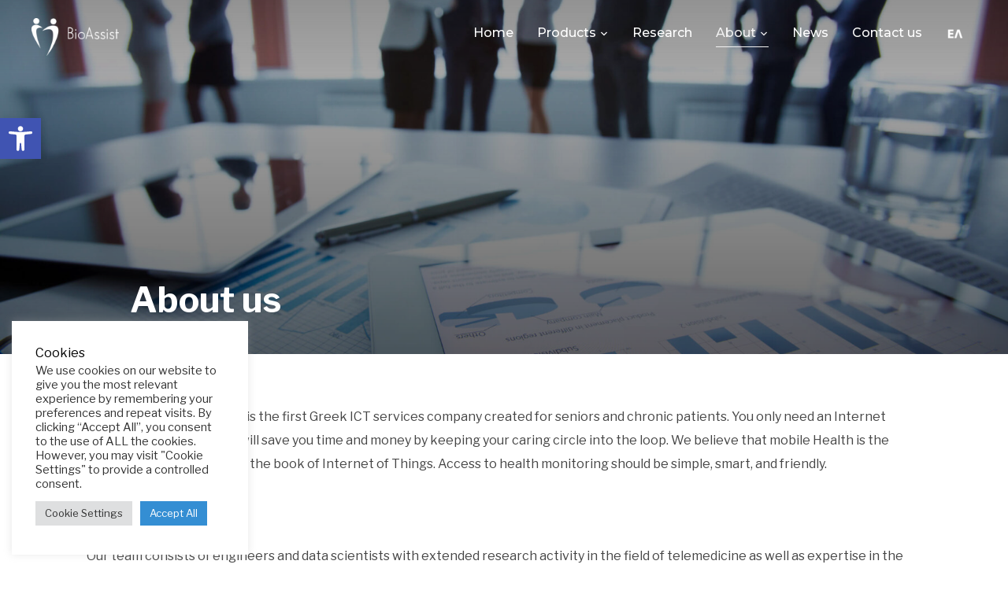

--- FILE ---
content_type: text/html; charset=UTF-8
request_url: https://bioassist.eu/about-us/
body_size: 24764
content:
<!DOCTYPE html>
<html lang="en-GB">
<head><style>img.lazy{min-height:1px}</style><link href="https://bioassist.eu/wp-content/plugins/w3-total-cache/pub/js/lazyload.min.js" as="script">
    <meta charset="UTF-8">
    <meta name="viewport" content="width=device-width, initial-scale=1.0">
    <link rel="profile" href="http://gmpg.org/xfn/11">
    <link rel="pingback" href="https://bioassist.eu/xmlrpc.php">
    <link rel="preload" as="font" href="https://bioassist.eu/wp-content/themes/inspiro/fonts/inspiro.woff"  type="font/woff" crossorigin>

    <meta name='robots' content='index, follow, max-image-preview:large, max-snippet:-1, max-video-preview:-1' />
<link rel="alternate" href="https://bioassist.eu/about-us/" hreflang="en" />
<link rel="alternate" href="https://bioassist.eu/el/about-us-el/" hreflang="el" />

	<!-- This site is optimized with the Yoast SEO plugin v26.8 - https://yoast.com/product/yoast-seo-wordpress/ -->
	<title>About us - BioAssist</title>
	<meta name="description" content="Founded in 2013, BioAssist is the first Greek ICT services company created for seniors and chronic patients. You only need an Internet connection and our tools will save you time and money by keeping your caring circle into the loop." />
	<link rel="canonical" href="https://bioassist.eu/about-us/" />
	<meta property="og:locale" content="en_GB" />
	<meta property="og:locale:alternate" content="el_GR" />
	<meta property="og:type" content="article" />
	<meta property="og:title" content="About us - BioAssist" />
	<meta property="og:description" content="Founded in 2013, BioAssist is the first Greek ICT services company created for seniors and chronic patients. You only need an Internet connection and our tools will save you time and money by keeping your caring circle into the loop." />
	<meta property="og:url" content="https://bioassist.eu/about-us/" />
	<meta property="og:site_name" content="BioAssist" />
	<meta property="article:modified_time" content="2021-09-07T13:32:03+00:00" />
	<meta property="og:image" content="https://bioassist.eu/wp-content/uploads/2021/05/company-formation-hungary-1.jpg" />
	<meta property="og:image:width" content="2508" />
	<meta property="og:image:height" content="1672" />
	<meta property="og:image:type" content="image/jpeg" />
	<meta name="twitter:card" content="summary_large_image" />
	<meta name="twitter:label1" content="Estimated reading time" />
	<meta name="twitter:data1" content="1 minute" />
	<script type="application/ld+json" class="yoast-schema-graph">{"@context":"https://schema.org","@graph":[{"@type":"WebPage","@id":"https://bioassist.eu/about-us/","url":"https://bioassist.eu/about-us/","name":"About us - BioAssist","isPartOf":{"@id":"https://bioassist.eu/#website"},"primaryImageOfPage":{"@id":"https://bioassist.eu/about-us/#primaryimage"},"image":{"@id":"https://bioassist.eu/about-us/#primaryimage"},"thumbnailUrl":"https://bioassist.eu/wp-content/uploads/2021/05/company-formation-hungary-1.jpg","datePublished":"2021-04-07T14:02:06+00:00","dateModified":"2021-09-07T13:32:03+00:00","description":"Founded in 2013, BioAssist is the first Greek ICT services company created for seniors and chronic patients. You only need an Internet connection and our tools will save you time and money by keeping your caring circle into the loop.","breadcrumb":{"@id":"https://bioassist.eu/about-us/#breadcrumb"},"inLanguage":"en-GB","potentialAction":[{"@type":"ReadAction","target":["https://bioassist.eu/about-us/"]}]},{"@type":"ImageObject","inLanguage":"en-GB","@id":"https://bioassist.eu/about-us/#primaryimage","url":"https://bioassist.eu/wp-content/uploads/2021/05/company-formation-hungary-1.jpg","contentUrl":"https://bioassist.eu/wp-content/uploads/2021/05/company-formation-hungary-1.jpg","width":2508,"height":1672},{"@type":"BreadcrumbList","@id":"https://bioassist.eu/about-us/#breadcrumb","itemListElement":[{"@type":"ListItem","position":1,"name":"Αρχική","item":"https://bioassist.eu/"},{"@type":"ListItem","position":2,"name":"About us"}]},{"@type":"WebSite","@id":"https://bioassist.eu/#website","url":"https://bioassist.eu/","name":"BioAssist","description":"Reinventing Assistive Care","publisher":{"@id":"https://bioassist.eu/#organization"},"potentialAction":[{"@type":"SearchAction","target":{"@type":"EntryPoint","urlTemplate":"https://bioassist.eu/?s={search_term_string}"},"query-input":{"@type":"PropertyValueSpecification","valueRequired":true,"valueName":"search_term_string"}}],"inLanguage":"en-GB"},{"@type":"Organization","@id":"https://bioassist.eu/#organization","name":"BioAssist S.A.","url":"https://bioassist.eu/","logo":{"@type":"ImageObject","inLanguage":"en-GB","@id":"https://bioassist.eu/#/schema/logo/image/","url":"https://bioassist.eu/wp-content/uploads/2021/07/BA_Logo.png","contentUrl":"https://bioassist.eu/wp-content/uploads/2021/07/BA_Logo.png","width":1024,"height":1024,"caption":"BioAssist S.A."},"image":{"@id":"https://bioassist.eu/#/schema/logo/image/"}}]}</script>
	<!-- / Yoast SEO plugin. -->


<link rel='dns-prefetch' href='//player.vimeo.com' />
<link rel='dns-prefetch' href='//www.googletagmanager.com' />
<link rel='dns-prefetch' href='//fonts.googleapis.com' />
<link rel="alternate" type="application/rss+xml" title="BioAssist &raquo; Feed" href="https://bioassist.eu/feed/" />
<link rel="alternate" type="application/rss+xml" title="BioAssist &raquo; Comments Feed" href="https://bioassist.eu/comments/feed/" />
<link rel="alternate" title="oEmbed (JSON)" type="application/json+oembed" href="https://bioassist.eu/wp-json/oembed/1.0/embed?url=https%3A%2F%2Fbioassist.eu%2Fabout-us%2F&#038;lang=en" />
<link rel="alternate" title="oEmbed (XML)" type="text/xml+oembed" href="https://bioassist.eu/wp-json/oembed/1.0/embed?url=https%3A%2F%2Fbioassist.eu%2Fabout-us%2F&#038;format=xml&#038;lang=en" />
<style id='wp-img-auto-sizes-contain-inline-css' type='text/css'>
img:is([sizes=auto i],[sizes^="auto," i]){contain-intrinsic-size:3000px 1500px}
/*# sourceURL=wp-img-auto-sizes-contain-inline-css */
</style>
<link rel='stylesheet' id='wpzoom-elementor-addons-css-backend-featured-category-css' href='https://bioassist.eu/wp-content/plugins/wpzoom-elementor-addons/includes/widgets/featured-category/backend.css?ver=1.3.1' type='text/css' media='all' />
<link rel='stylesheet' id='wpzoom-elementor-addons-css-backend-image-box-css' href='https://bioassist.eu/wp-content/plugins/wpzoom-elementor-addons/includes/widgets/image-box/backend.css?ver=1.3.1' type='text/css' media='all' />
<link rel='stylesheet' id='font-awesome-5-all-css' href='https://bioassist.eu/wp-content/plugins/elementor/assets/lib/font-awesome/css/all.min.css?ver=1.3.1' type='text/css' media='all' />
<style id='wp-emoji-styles-inline-css' type='text/css'>

	img.wp-smiley, img.emoji {
		display: inline !important;
		border: none !important;
		box-shadow: none !important;
		height: 1em !important;
		width: 1em !important;
		margin: 0 0.07em !important;
		vertical-align: -0.1em !important;
		background: none !important;
		padding: 0 !important;
	}
/*# sourceURL=wp-emoji-styles-inline-css */
</style>
<link rel='stylesheet' id='wp-block-library-css' href='https://bioassist.eu/wp-includes/css/dist/block-library/style.min.css?ver=6.9' type='text/css' media='all' />
<style id='wp-block-library-theme-inline-css' type='text/css'>
.wp-block-audio :where(figcaption){color:#555;font-size:13px;text-align:center}.is-dark-theme .wp-block-audio :where(figcaption){color:#ffffffa6}.wp-block-audio{margin:0 0 1em}.wp-block-code{border:1px solid #ccc;border-radius:4px;font-family:Menlo,Consolas,monaco,monospace;padding:.8em 1em}.wp-block-embed :where(figcaption){color:#555;font-size:13px;text-align:center}.is-dark-theme .wp-block-embed :where(figcaption){color:#ffffffa6}.wp-block-embed{margin:0 0 1em}.blocks-gallery-caption{color:#555;font-size:13px;text-align:center}.is-dark-theme .blocks-gallery-caption{color:#ffffffa6}:root :where(.wp-block-image figcaption){color:#555;font-size:13px;text-align:center}.is-dark-theme :root :where(.wp-block-image figcaption){color:#ffffffa6}.wp-block-image{margin:0 0 1em}.wp-block-pullquote{border-bottom:4px solid;border-top:4px solid;color:currentColor;margin-bottom:1.75em}.wp-block-pullquote :where(cite),.wp-block-pullquote :where(footer),.wp-block-pullquote__citation{color:currentColor;font-size:.8125em;font-style:normal;text-transform:uppercase}.wp-block-quote{border-left:.25em solid;margin:0 0 1.75em;padding-left:1em}.wp-block-quote cite,.wp-block-quote footer{color:currentColor;font-size:.8125em;font-style:normal;position:relative}.wp-block-quote:where(.has-text-align-right){border-left:none;border-right:.25em solid;padding-left:0;padding-right:1em}.wp-block-quote:where(.has-text-align-center){border:none;padding-left:0}.wp-block-quote.is-large,.wp-block-quote.is-style-large,.wp-block-quote:where(.is-style-plain){border:none}.wp-block-search .wp-block-search__label{font-weight:700}.wp-block-search__button{border:1px solid #ccc;padding:.375em .625em}:where(.wp-block-group.has-background){padding:1.25em 2.375em}.wp-block-separator.has-css-opacity{opacity:.4}.wp-block-separator{border:none;border-bottom:2px solid;margin-left:auto;margin-right:auto}.wp-block-separator.has-alpha-channel-opacity{opacity:1}.wp-block-separator:not(.is-style-wide):not(.is-style-dots){width:100px}.wp-block-separator.has-background:not(.is-style-dots){border-bottom:none;height:1px}.wp-block-separator.has-background:not(.is-style-wide):not(.is-style-dots){height:2px}.wp-block-table{margin:0 0 1em}.wp-block-table td,.wp-block-table th{word-break:normal}.wp-block-table :where(figcaption){color:#555;font-size:13px;text-align:center}.is-dark-theme .wp-block-table :where(figcaption){color:#ffffffa6}.wp-block-video :where(figcaption){color:#555;font-size:13px;text-align:center}.is-dark-theme .wp-block-video :where(figcaption){color:#ffffffa6}.wp-block-video{margin:0 0 1em}:root :where(.wp-block-template-part.has-background){margin-bottom:0;margin-top:0;padding:1.25em 2.375em}
/*# sourceURL=/wp-includes/css/dist/block-library/theme.min.css */
</style>
<style id='classic-theme-styles-inline-css' type='text/css'>
/*! This file is auto-generated */
.wp-block-button__link{color:#fff;background-color:#32373c;border-radius:9999px;box-shadow:none;text-decoration:none;padding:calc(.667em + 2px) calc(1.333em + 2px);font-size:1.125em}.wp-block-file__button{background:#32373c;color:#fff;text-decoration:none}
/*# sourceURL=/wp-includes/css/classic-themes.min.css */
</style>
<link rel='stylesheet' id='wpzoom-social-icons-block-style-css' href='https://bioassist.eu/wp-content/plugins/social-icons-widget-by-wpzoom/block/dist/style-wpzoom-social-icons.css?ver=4.5.4' type='text/css' media='all' />
<style id='global-styles-inline-css' type='text/css'>
:root{--wp--preset--aspect-ratio--square: 1;--wp--preset--aspect-ratio--4-3: 4/3;--wp--preset--aspect-ratio--3-4: 3/4;--wp--preset--aspect-ratio--3-2: 3/2;--wp--preset--aspect-ratio--2-3: 2/3;--wp--preset--aspect-ratio--16-9: 16/9;--wp--preset--aspect-ratio--9-16: 9/16;--wp--preset--color--black: #101010;--wp--preset--color--cyan-bluish-gray: #abb8c3;--wp--preset--color--white: #ffffff;--wp--preset--color--pale-pink: #f78da7;--wp--preset--color--vivid-red: #cf2e2e;--wp--preset--color--luminous-vivid-orange: #ff6900;--wp--preset--color--luminous-vivid-amber: #fcb900;--wp--preset--color--light-green-cyan: #7bdcb5;--wp--preset--color--vivid-green-cyan: #00d084;--wp--preset--color--pale-cyan-blue: #8ed1fc;--wp--preset--color--vivid-cyan-blue: #0693e3;--wp--preset--color--vivid-purple: #9b51e0;--wp--preset--color--green: #0bb4aa;--wp--preset--color--blue: #4176FB;--wp--preset--color--brown: #d19731;--wp--preset--color--red: #e1051e;--wp--preset--color--gray: #727477;--wp--preset--color--titan-white: #E0D8E2;--wp--preset--color--peppermint: #d0eac4;--wp--preset--color--bridesmaid: #FBE7DD;--wp--preset--color--purple: #FF2EAA;--wp--preset--color--light-blue: #0019D7;--wp--preset--gradient--vivid-cyan-blue-to-vivid-purple: linear-gradient(135deg,rgb(6,147,227) 0%,rgb(155,81,224) 100%);--wp--preset--gradient--light-green-cyan-to-vivid-green-cyan: linear-gradient(135deg,rgb(122,220,180) 0%,rgb(0,208,130) 100%);--wp--preset--gradient--luminous-vivid-amber-to-luminous-vivid-orange: linear-gradient(135deg,rgb(252,185,0) 0%,rgb(255,105,0) 100%);--wp--preset--gradient--luminous-vivid-orange-to-vivid-red: linear-gradient(135deg,rgb(255,105,0) 0%,rgb(207,46,46) 100%);--wp--preset--gradient--very-light-gray-to-cyan-bluish-gray: linear-gradient(135deg,rgb(238,238,238) 0%,rgb(169,184,195) 100%);--wp--preset--gradient--cool-to-warm-spectrum: linear-gradient(135deg,rgb(74,234,220) 0%,rgb(151,120,209) 20%,rgb(207,42,186) 40%,rgb(238,44,130) 60%,rgb(251,105,98) 80%,rgb(254,248,76) 100%);--wp--preset--gradient--blush-light-purple: linear-gradient(135deg,rgb(255,206,236) 0%,rgb(152,150,240) 100%);--wp--preset--gradient--blush-bordeaux: linear-gradient(135deg,rgb(254,205,165) 0%,rgb(254,45,45) 50%,rgb(107,0,62) 100%);--wp--preset--gradient--luminous-dusk: linear-gradient(135deg,rgb(255,203,112) 0%,rgb(199,81,192) 50%,rgb(65,88,208) 100%);--wp--preset--gradient--pale-ocean: linear-gradient(135deg,rgb(255,245,203) 0%,rgb(182,227,212) 50%,rgb(51,167,181) 100%);--wp--preset--gradient--electric-grass: linear-gradient(135deg,rgb(202,248,128) 0%,rgb(113,206,126) 100%);--wp--preset--gradient--midnight: linear-gradient(135deg,rgb(2,3,129) 0%,rgb(40,116,252) 100%);--wp--preset--font-size--small: 13px;--wp--preset--font-size--medium: 20px;--wp--preset--font-size--large: 36px;--wp--preset--font-size--x-large: 42px;--wp--preset--spacing--20: 0.44rem;--wp--preset--spacing--30: 0.67rem;--wp--preset--spacing--40: 1rem;--wp--preset--spacing--50: 1.5rem;--wp--preset--spacing--60: 2.25rem;--wp--preset--spacing--70: 3.38rem;--wp--preset--spacing--80: 5.06rem;--wp--preset--shadow--natural: 6px 6px 9px rgba(0, 0, 0, 0.2);--wp--preset--shadow--deep: 12px 12px 50px rgba(0, 0, 0, 0.4);--wp--preset--shadow--sharp: 6px 6px 0px rgba(0, 0, 0, 0.2);--wp--preset--shadow--outlined: 6px 6px 0px -3px rgb(255, 255, 255), 6px 6px rgb(0, 0, 0);--wp--preset--shadow--crisp: 6px 6px 0px rgb(0, 0, 0);}:where(.is-layout-flex){gap: 0.5em;}:where(.is-layout-grid){gap: 0.5em;}body .is-layout-flex{display: flex;}.is-layout-flex{flex-wrap: wrap;align-items: center;}.is-layout-flex > :is(*, div){margin: 0;}body .is-layout-grid{display: grid;}.is-layout-grid > :is(*, div){margin: 0;}:where(.wp-block-columns.is-layout-flex){gap: 2em;}:where(.wp-block-columns.is-layout-grid){gap: 2em;}:where(.wp-block-post-template.is-layout-flex){gap: 1.25em;}:where(.wp-block-post-template.is-layout-grid){gap: 1.25em;}.has-black-color{color: var(--wp--preset--color--black) !important;}.has-cyan-bluish-gray-color{color: var(--wp--preset--color--cyan-bluish-gray) !important;}.has-white-color{color: var(--wp--preset--color--white) !important;}.has-pale-pink-color{color: var(--wp--preset--color--pale-pink) !important;}.has-vivid-red-color{color: var(--wp--preset--color--vivid-red) !important;}.has-luminous-vivid-orange-color{color: var(--wp--preset--color--luminous-vivid-orange) !important;}.has-luminous-vivid-amber-color{color: var(--wp--preset--color--luminous-vivid-amber) !important;}.has-light-green-cyan-color{color: var(--wp--preset--color--light-green-cyan) !important;}.has-vivid-green-cyan-color{color: var(--wp--preset--color--vivid-green-cyan) !important;}.has-pale-cyan-blue-color{color: var(--wp--preset--color--pale-cyan-blue) !important;}.has-vivid-cyan-blue-color{color: var(--wp--preset--color--vivid-cyan-blue) !important;}.has-vivid-purple-color{color: var(--wp--preset--color--vivid-purple) !important;}.has-black-background-color{background-color: var(--wp--preset--color--black) !important;}.has-cyan-bluish-gray-background-color{background-color: var(--wp--preset--color--cyan-bluish-gray) !important;}.has-white-background-color{background-color: var(--wp--preset--color--white) !important;}.has-pale-pink-background-color{background-color: var(--wp--preset--color--pale-pink) !important;}.has-vivid-red-background-color{background-color: var(--wp--preset--color--vivid-red) !important;}.has-luminous-vivid-orange-background-color{background-color: var(--wp--preset--color--luminous-vivid-orange) !important;}.has-luminous-vivid-amber-background-color{background-color: var(--wp--preset--color--luminous-vivid-amber) !important;}.has-light-green-cyan-background-color{background-color: var(--wp--preset--color--light-green-cyan) !important;}.has-vivid-green-cyan-background-color{background-color: var(--wp--preset--color--vivid-green-cyan) !important;}.has-pale-cyan-blue-background-color{background-color: var(--wp--preset--color--pale-cyan-blue) !important;}.has-vivid-cyan-blue-background-color{background-color: var(--wp--preset--color--vivid-cyan-blue) !important;}.has-vivid-purple-background-color{background-color: var(--wp--preset--color--vivid-purple) !important;}.has-black-border-color{border-color: var(--wp--preset--color--black) !important;}.has-cyan-bluish-gray-border-color{border-color: var(--wp--preset--color--cyan-bluish-gray) !important;}.has-white-border-color{border-color: var(--wp--preset--color--white) !important;}.has-pale-pink-border-color{border-color: var(--wp--preset--color--pale-pink) !important;}.has-vivid-red-border-color{border-color: var(--wp--preset--color--vivid-red) !important;}.has-luminous-vivid-orange-border-color{border-color: var(--wp--preset--color--luminous-vivid-orange) !important;}.has-luminous-vivid-amber-border-color{border-color: var(--wp--preset--color--luminous-vivid-amber) !important;}.has-light-green-cyan-border-color{border-color: var(--wp--preset--color--light-green-cyan) !important;}.has-vivid-green-cyan-border-color{border-color: var(--wp--preset--color--vivid-green-cyan) !important;}.has-pale-cyan-blue-border-color{border-color: var(--wp--preset--color--pale-cyan-blue) !important;}.has-vivid-cyan-blue-border-color{border-color: var(--wp--preset--color--vivid-cyan-blue) !important;}.has-vivid-purple-border-color{border-color: var(--wp--preset--color--vivid-purple) !important;}.has-vivid-cyan-blue-to-vivid-purple-gradient-background{background: var(--wp--preset--gradient--vivid-cyan-blue-to-vivid-purple) !important;}.has-light-green-cyan-to-vivid-green-cyan-gradient-background{background: var(--wp--preset--gradient--light-green-cyan-to-vivid-green-cyan) !important;}.has-luminous-vivid-amber-to-luminous-vivid-orange-gradient-background{background: var(--wp--preset--gradient--luminous-vivid-amber-to-luminous-vivid-orange) !important;}.has-luminous-vivid-orange-to-vivid-red-gradient-background{background: var(--wp--preset--gradient--luminous-vivid-orange-to-vivid-red) !important;}.has-very-light-gray-to-cyan-bluish-gray-gradient-background{background: var(--wp--preset--gradient--very-light-gray-to-cyan-bluish-gray) !important;}.has-cool-to-warm-spectrum-gradient-background{background: var(--wp--preset--gradient--cool-to-warm-spectrum) !important;}.has-blush-light-purple-gradient-background{background: var(--wp--preset--gradient--blush-light-purple) !important;}.has-blush-bordeaux-gradient-background{background: var(--wp--preset--gradient--blush-bordeaux) !important;}.has-luminous-dusk-gradient-background{background: var(--wp--preset--gradient--luminous-dusk) !important;}.has-pale-ocean-gradient-background{background: var(--wp--preset--gradient--pale-ocean) !important;}.has-electric-grass-gradient-background{background: var(--wp--preset--gradient--electric-grass) !important;}.has-midnight-gradient-background{background: var(--wp--preset--gradient--midnight) !important;}.has-small-font-size{font-size: var(--wp--preset--font-size--small) !important;}.has-medium-font-size{font-size: var(--wp--preset--font-size--medium) !important;}.has-large-font-size{font-size: var(--wp--preset--font-size--large) !important;}.has-x-large-font-size{font-size: var(--wp--preset--font-size--x-large) !important;}
:where(.wp-block-post-template.is-layout-flex){gap: 1.25em;}:where(.wp-block-post-template.is-layout-grid){gap: 1.25em;}
:where(.wp-block-term-template.is-layout-flex){gap: 1.25em;}:where(.wp-block-term-template.is-layout-grid){gap: 1.25em;}
:where(.wp-block-columns.is-layout-flex){gap: 2em;}:where(.wp-block-columns.is-layout-grid){gap: 2em;}
:root :where(.wp-block-pullquote){font-size: 1.5em;line-height: 1.6;}
/*# sourceURL=global-styles-inline-css */
</style>
<link rel='stylesheet' id='menu-image-css' href='https://bioassist.eu/wp-content/plugins/menu-image/includes/css/menu-image.css?ver=3.13' type='text/css' media='all' />
<link rel='stylesheet' id='dashicons-css' href='https://bioassist.eu/wp-includes/css/dashicons.min.css?ver=6.9' type='text/css' media='all' />
<link rel='stylesheet' id='fl-builder-layout-269-css' href='https://bioassist.eu/wp-content/uploads/bb-plugin/cache/269-layout.css?ver=0d6dad852b2670aded784065e321d480' type='text/css' media='all' />
<link rel='stylesheet' id='contact-form-7-css' href='https://bioassist.eu/wp-content/plugins/contact-form-7/includes/css/styles.css?ver=6.1.4' type='text/css' media='all' />
<link rel='stylesheet' id='cookie-law-info-css' href='https://bioassist.eu/wp-content/plugins/cookie-law-info/legacy/public/css/cookie-law-info-public.css?ver=3.3.9.1' type='text/css' media='all' />
<link rel='stylesheet' id='cookie-law-info-gdpr-css' href='https://bioassist.eu/wp-content/plugins/cookie-law-info/legacy/public/css/cookie-law-info-gdpr.css?ver=3.3.9.1' type='text/css' media='all' />
<link rel='stylesheet' id='rt-fontawsome-css' href='https://bioassist.eu/wp-content/plugins/the-post-grid/assets/vendor/font-awesome/css/font-awesome.min.css?ver=7.8.8' type='text/css' media='all' />
<link rel='stylesheet' id='rt-tpg-block-css' href='https://bioassist.eu/wp-content/plugins/the-post-grid/assets/css/tpg-block.min.css?ver=7.8.8' type='text/css' media='all' />
<link rel='stylesheet' id='pojo-a11y-css' href='https://bioassist.eu/wp-content/plugins/pojo-accessibility/modules/legacy/assets/css/style.min.css?ver=1.0.0' type='text/css' media='all' />
<link rel='stylesheet' id='wppopups-base-css' href='https://bioassist.eu/wp-content/plugins/wp-popups-lite/src/assets/css/wppopups-base.css?ver=2.2.0.3' type='text/css' media='all' />
<link rel='stylesheet' id='zoom-theme-utils-css-css' href='https://bioassist.eu/wp-content/themes/inspiro/functions/wpzoom/assets/css/theme-utils.css?ver=6.9' type='text/css' media='all' />
<link rel='stylesheet' id='inspiro-google-fonts-css' href='https://fonts.googleapis.com/css?family=Libre+Franklin%3Aregular%2C200%2C700%2C700i%2Citalic%7CMontserrat%3Aregular%2C500%2C600%2C700&#038;subset=latin&#038;display=swap&#038;ver=6.9' type='text/css' media='all' />
<link rel='stylesheet' id='inspiro-style-css' href='https://bioassist.eu/wp-content/themes/inspiro/style.css?ver=7.0.0' type='text/css' media='all' />
<style id='inspiro-style-inline-css' type='text/css'>
@media screen and (min-width: 769px) {
        #slider .flex-viewport, #slider .slides, #slider .slides > li {
            height:100vh !important;
            }
        }
@media screen and (max-width: 768px) {
        #slider .flex-viewport, #slider .slides, #slider .slides > li {
            height:100vh !important;
            }
        }
@media screen and (max-width: 480px) {
        #slider .flex-viewport, #slider .slides, #slider .slides > li {
            height:100vh !important;
            }
        }
/*# sourceURL=inspiro-style-inline-css */
</style>
<link rel='stylesheet' id='media-queries-css' href='https://bioassist.eu/wp-content/themes/inspiro/css/media-queries.css?ver=7.0.0' type='text/css' media='all' />
<link rel='stylesheet' id='inspiro-style-color-blue-css' href='https://bioassist.eu/wp-content/themes/inspiro/styles/blue.css?ver=7.0.0' type='text/css' media='all' />
<link rel='stylesheet' id='magnificPopup-css' href='https://bioassist.eu/wp-content/themes/inspiro/css/magnific-popup.css?ver=7.0.0' type='text/css' media='all' />
<link rel='stylesheet' id='formstone-background-css' href='https://bioassist.eu/wp-content/themes/inspiro/css/background.css?ver=7.0.0' type='text/css' media='all' />
<link rel='stylesheet' id='wpzoom-social-icons-socicon-css' href='https://bioassist.eu/wp-content/plugins/social-icons-widget-by-wpzoom/assets/css/wpzoom-socicon.css?ver=1768524581' type='text/css' media='all' />
<link rel='stylesheet' id='wpzoom-social-icons-genericons-css' href='https://bioassist.eu/wp-content/plugins/social-icons-widget-by-wpzoom/assets/css/genericons.css?ver=1768524581' type='text/css' media='all' />
<link rel='stylesheet' id='wpzoom-social-icons-academicons-css' href='https://bioassist.eu/wp-content/plugins/social-icons-widget-by-wpzoom/assets/css/academicons.min.css?ver=1768524581' type='text/css' media='all' />
<link rel='stylesheet' id='wpzoom-social-icons-font-awesome-3-css' href='https://bioassist.eu/wp-content/plugins/social-icons-widget-by-wpzoom/assets/css/font-awesome-3.min.css?ver=1768524581' type='text/css' media='all' />
<link rel='stylesheet' id='wpzoom-social-icons-styles-css' href='https://bioassist.eu/wp-content/plugins/social-icons-widget-by-wpzoom/assets/css/wpzoom-social-icons-styles.css?ver=1768524581' type='text/css' media='all' />
<link rel='stylesheet' id='wpzoom-theme-css' href='https://bioassist.eu/wp-content/themes/inspiro/styles/default.css?ver=6.9' type='text/css' media='all' />
<link rel='stylesheet' id='animate-css' href='https://bioassist.eu/wp-content/plugins/powerpack-addon-for-beaver-builder/assets/css/animate.min.css?ver=3.5.1' type='text/css' media='all' />
<link rel='preload' as='font'  id='wpzoom-social-icons-font-academicons-woff2-css' href='https://bioassist.eu/wp-content/plugins/social-icons-widget-by-wpzoom/assets/font/academicons.woff2?v=1.9.2'  type='font/woff2' crossorigin />
<link rel='preload' as='font'  id='wpzoom-social-icons-font-fontawesome-3-woff2-css' href='https://bioassist.eu/wp-content/plugins/social-icons-widget-by-wpzoom/assets/font/fontawesome-webfont.woff2?v=4.7.0'  type='font/woff2' crossorigin />
<link rel='preload' as='font'  id='wpzoom-social-icons-font-genericons-woff-css' href='https://bioassist.eu/wp-content/plugins/social-icons-widget-by-wpzoom/assets/font/Genericons.woff'  type='font/woff' crossorigin />
<link rel='preload' as='font'  id='wpzoom-social-icons-font-socicon-woff2-css' href='https://bioassist.eu/wp-content/plugins/social-icons-widget-by-wpzoom/assets/font/socicon.woff2?v=4.5.4'  type='font/woff2' crossorigin />
<script type="text/javascript" src="https://bioassist.eu/wp-includes/js/jquery/jquery.min.js?ver=3.7.1" id="jquery-core-js"></script>
<script type="text/javascript" src="https://bioassist.eu/wp-includes/js/jquery/jquery-migrate.min.js?ver=3.4.1" id="jquery-migrate-js"></script>
<script type="text/javascript" id="cookie-law-info-js-extra">
/* <![CDATA[ */
var Cli_Data = {"nn_cookie_ids":[],"cookielist":[],"non_necessary_cookies":[],"ccpaEnabled":"","ccpaRegionBased":"","ccpaBarEnabled":"","strictlyEnabled":["necessary","obligatoire"],"ccpaType":"gdpr","js_blocking":"1","custom_integration":"","triggerDomRefresh":"","secure_cookies":""};
var cli_cookiebar_settings = {"animate_speed_hide":"500","animate_speed_show":"500","background":"#FFF","border":"#b1a6a6c2","border_on":"","button_1_button_colour":"#61a229","button_1_button_hover":"#4e8221","button_1_link_colour":"#fff","button_1_as_button":"1","button_1_new_win":"","button_2_button_colour":"#333","button_2_button_hover":"#292929","button_2_link_colour":"#444","button_2_as_button":"","button_2_hidebar":"","button_3_button_colour":"#dedfe0","button_3_button_hover":"#b2b2b3","button_3_link_colour":"#333333","button_3_as_button":"1","button_3_new_win":"","button_4_button_colour":"#dedfe0","button_4_button_hover":"#b2b2b3","button_4_link_colour":"#333333","button_4_as_button":"1","button_7_button_colour":"#348ed3","button_7_button_hover":"#2a72a9","button_7_link_colour":"#fff","button_7_as_button":"1","button_7_new_win":"","font_family":"inherit","header_fix":"","notify_animate_hide":"1","notify_animate_show":"","notify_div_id":"#cookie-law-info-bar","notify_position_horizontal":"right","notify_position_vertical":"bottom","scroll_close":"","scroll_close_reload":"","accept_close_reload":"","reject_close_reload":"","showagain_tab":"","showagain_background":"#fff","showagain_border":"#000","showagain_div_id":"#cookie-law-info-again","showagain_x_position":"100px","text":"#333333","show_once_yn":"","show_once":"10000","logging_on":"","as_popup":"","popup_overlay":"1","bar_heading_text":"Cookies","cookie_bar_as":"widget","popup_showagain_position":"bottom-right","widget_position":"left"};
var log_object = {"ajax_url":"https://bioassist.eu/wp-admin/admin-ajax.php"};
//# sourceURL=cookie-law-info-js-extra
/* ]]> */
</script>
<script type="text/javascript" src="https://bioassist.eu/wp-content/plugins/cookie-law-info/legacy/public/js/cookie-law-info-public.js?ver=3.3.9.1" id="cookie-law-info-js"></script>

<!-- Google tag (gtag.js) snippet added by Site Kit -->
<!-- Google Analytics snippet added by Site Kit -->
<script type="text/javascript" src="https://www.googletagmanager.com/gtag/js?id=G-SE15147WBT" id="google_gtagjs-js" async></script>
<script type="text/javascript" id="google_gtagjs-js-after">
/* <![CDATA[ */
window.dataLayer = window.dataLayer || [];function gtag(){dataLayer.push(arguments);}
gtag("set","linker",{"domains":["bioassist.eu"]});
gtag("js", new Date());
gtag("set", "developer_id.dZTNiMT", true);
gtag("config", "G-SE15147WBT");
//# sourceURL=google_gtagjs-js-after
/* ]]> */
</script>
<link rel="https://api.w.org/" href="https://bioassist.eu/wp-json/" /><link rel="alternate" title="JSON" type="application/json" href="https://bioassist.eu/wp-json/wp/v2/pages/269" /><link rel="EditURI" type="application/rsd+xml" title="RSD" href="https://bioassist.eu/xmlrpc.php?rsd" />
<meta name="generator" content="WordPress 6.9" />
<link rel='shortlink' href='https://bioassist.eu/?p=269' />
<meta name="generator" content="Site Kit by Google 1.170.0" />        <style>
            :root {
                --tpg-primary-color: #0d6efd;
                --tpg-secondary-color: #0654c4;
                --tpg-primary-light: #c4d0ff
            }

                        body .rt-tpg-container .rt-loading,
            body #bottom-script-loader .rt-ball-clip-rotate {
                color: #0367bf !important;
            }

                    </style>
		<style type="text/css">
#pojo-a11y-toolbar .pojo-a11y-toolbar-toggle a{ background-color: #4054b2;	color: #ffffff;}
#pojo-a11y-toolbar .pojo-a11y-toolbar-overlay, #pojo-a11y-toolbar .pojo-a11y-toolbar-overlay ul.pojo-a11y-toolbar-items.pojo-a11y-links{ border-color: #4054b2;}
body.pojo-a11y-focusable a:focus{ outline-style: solid !important;	outline-width: 1px !important;	outline-color: #FF0000 !important;}
#pojo-a11y-toolbar{ top: 150px !important;}
#pojo-a11y-toolbar .pojo-a11y-toolbar-overlay{ background-color: #ffffff;}
#pojo-a11y-toolbar .pojo-a11y-toolbar-overlay ul.pojo-a11y-toolbar-items li.pojo-a11y-toolbar-item a, #pojo-a11y-toolbar .pojo-a11y-toolbar-overlay p.pojo-a11y-toolbar-title{ color: #333333;}
#pojo-a11y-toolbar .pojo-a11y-toolbar-overlay ul.pojo-a11y-toolbar-items li.pojo-a11y-toolbar-item a.active{ background-color: #4054b2;	color: #ffffff;}
@media (max-width: 767px) { #pojo-a11y-toolbar { top: 100px !important; } }</style><!-- WPZOOM Theme / Framework -->
<meta name="generator" content="Inspiro 7.0.0" />
<meta name="generator" content="WPZOOM Framework 1.9.23" />

<!-- Begin Theme Custom CSS -->
<style type="text/css" id="inspiro-custom-css">
.sb-search{display:none;}#slider .slides > li h3{display:none;}#slider .slides > li .excerpt{display:none;}#slider .slide-background-overlay{display:none;background:-moz-linear-gradient(top, rgba(0,61,204,0.3) 0%, rgba(9,82,229,0.2) 100%); /* FF3.6+ */
           background: -webkit-linear-gradient(top, rgba(0,61,204,0.3) 0%, rgba(9,82,229,0.2) 100%); /* Chrome10+,Safari5.1+ */
           background: -o-linear-gradient(top, rgba(0,61,204,0.3) 0%, rgba(9,82,229,0.2) 100%); /* Opera 11.10+ */
           background: -ms-linear-gradient(top, rgba(0,61,204,0.3) 0%, rgba(9,82,229,0.2) 100%); /* IE10+ */
           background: linear-gradient(to bottom, rgba(0,61,204,0.3) 0%, rgba(9,82,229,0.2) 100%); /* W3C */;;}a,
                                    .comment-author .fn a:hover,
                                    .zoom-twitter-widget a,
                                    .woocommerce-pagination .page-numbers,
                                    .paging-navigation .page-numbers,
                                    .page .post_author a,
                                    .single .post_author a,
                                     .button:hover, .button:focus, .btn:hover, .more-link:hover, .more_link:hover, .side-nav .search-form .search-submit:hover, .site-footer .search-form .search-submit:hover, .btn:focus, .more-link:focus, .more_link:focus, .side-nav .search-form .search-submit:focus, .site-footer .search-form .search-submit:focus, .infinite-scroll #infinite-handle span:hover,
                                    .btn-primary, .side-nav .search-form .search-submit, .site-footer .search-form .search-submit,
                                    .woocommerce-pagination .page-numbers.current, .woocommerce-pagination .page-numbers:hover, .paging-navigation .page-numbers.current, .paging-navigation .page-numbers:hover, .featured_page_wrap--with-background .btn:hover, .fw-page-builder-content .feature-posts-list h3 a:hover,
.widgetized-section .feature-posts-list h3 a:hover, .widgetized-section .featured-products .price:hover, .portfolio-view_all-link .btn:hover, .portfolio-archive-taxonomies a:hover, .entry-thumbnail-popover-content h3:hover, .entry-thumbnail-popover-content span:hover, .entry-thumbnail-popover-content .btn:hover, .entry-title a:hover, .entry-meta a:hover, .page .has-post-cover .entry-header .entry-meta a:hover,
.single .has-post-cover .entry-header .entry-meta a:hover, .page .post_author a:hover,
.single .post_author a:hover, .single #jp-relatedposts .jp-relatedposts-items-visual h4.jp-relatedposts-post-title a:hover, .comment-author .fn a:hover, .site-info a:hover, .woocommerce-page #content input.button:focus, .woocommerce-page ul.products li.product .price, .woocommerce-page div.product span.price, .woocommerce-page #content input.button.alt, .woocommerce-pagination .page-numbers:hover, .woocommerce-message::before, .fw_theme_bg_color_1 input[type=submit]:hover, .fw-page-builder-content .fw_theme_bg_color_1 .feature-posts-list h3 a:hover, .fw_theme_bg_color_2 input[type=submit]:hover, .fw-section-image .btn:hover, .wpz-btn:hover,.wpz-btn:focus, .fw-section-image .wpz-btn:hover, .fw-pricing-container .wpz-btn:hover#main .woocommerce-page #content input.button.alt, .woocommerce-page #main  a.button:hover,
.woocommerce button.button:hover,
.woocommerce input.button:hover,
.woocommerce #respond input#submit:hover,
.woocommerce #content input.button:hover,
.woocommerce-page a.button:hover,
.woocommerce-page button.button:hover,
.woocommerce-page input.button:hover,
.woocommerce-page #respond input#submit:hover,
.woocommerce-page #main input.button:hover, .woocommerce #content div.product p.price, .woocommerce #content div.product span.price, .woocommerce div.product p.price, .woocommerce div.product span.price, .woocommerce-page #content div.product p.price, .woocommerce-page #content div.product span.price, .woocommerce-page div.product p.price, .woocommerce-page div.product span.price,
.fw-section-image .wpz-btn:focus,button:hover, input[type=button]:hover, input[type=reset]:hover, input[type=submit]:hover, .clean_skin_wrap_post a:hover, .clean_skin_wrap_post .portfolio_sub_category:hover, .widgetized-section .inner-wrap .portfolio-view_all-link .btn:hover, .section-footer .zoom-instagram-widget a.ig-b-v-24:hover{color:#39a2db;}.button:hover, .button:focus, .btn:hover, .more-link:hover, .more_link:hover, .side-nav .search-form .search-submit:hover, .site-footer .search-form .search-submit:hover, .btn:focus, .more-link:focus, .more_link:focus, .side-nav .search-form .search-submit:focus, .site-footer .search-form .search-submit:focus, .infinite-scroll #infinite-handle span:hover,
                                    .btn-primary, .side-nav .search-form .search-submit, .site-footer .search-form .search-submit,
                                    input:focus, textarea:focus,
                                    .slides > li h3 a:hover:after, .slides > li .slide_button a:hover, .featured_page_wrap--with-background .btn:hover,.widgetized-section .featured-products .price:hover, .portfolio-view_all-link .btn:hover, .portfolio-archive-taxonomies a:hover, .search-form input:focus, .woocommerce-page #content input.button:focus, .woocommerce-page #content input.button.alt, .fw_theme_bg_color_1 input[type=submit]:hover, .wpz-btn:hover,
.wpz-btn:focus, .fw-section-image .wpz-btn:hover,
.fw-section-image .wpz-btn:focus, .fw-pricing-container .wpz-btn:hover, .entry-thumbnail-popover-content .btn:hover,button:hover, input[type=button]:hover, input[type=reset]:hover, input[type=submit]:hover, .woocommerce-page #main  a.button:hover,
.woocommerce button.button:hover,
.woocommerce input.button:hover,
.woocommerce #respond input#submit:hover,
.woocommerce #content input.button:hover,
.woocommerce-page a.button:hover,
.woocommerce-page button.button:hover,
.woocommerce-page input.button:hover,
.woocommerce-page #respond input#submit:hover,
.woocommerce-page #main input.button:hover, .woocommerce-cart table.cart td.actions .coupon .input-text:focus, .widgetized-section .inner-wrap .portfolio-view_all-link .btn:hover{border-color:#39a2db;}.slides > li .slide_button a:hover, .woocommerce .quantity .minus:hover, .woocommerce .widget_price_filter .ui-slider .ui-slider-range, .fw_theme_bg_color_2, .overlay_color_2, .background-video, .woocommerce .widget_price_filter .ui-slider .ui-slider-handle, .woocommerce .widget_price_filter .ui-slider .ui-slider-range, .navbar .wpz-button a{background-color:#39a2db;}.navbar-nav > li > ul:before{border-bottom-color:#39a2db;}.navbar-nav a:hover, .navbar-nav ul{border-top-color:#39a2db;}a,.comment-author .fn, .comment-author .fn a, .zoom-twitter-widget a, .woocommerce-pagination .page-numbers, .paging-navigation .page-numbers, .page .post_author a, .single .post_author a, .comment-author a.comment-reply-link, .comment-author a.comment-edit-link{color:#007fbf;}a:hover, .zoom-twitter-widget a:hover, .woocommerce-pagination .page-numbers.current, .woocommerce-pagination .page-numbers:hover, .paging-navigation .page-numbers.current, .paging-navigation .page-numbers:hover, .entry-thumbnail-popover-content h3:hover, .comment-author .fn a:hover, .page .post_author a:hover, .single .post_author a:hover{color:#515151;}.button, .btn, .more-link, .more_link, .side-nav .search-form .search-submit, .portfolio-view_all-link .btn, .entry-thumbnail-popover-content .btn{background:#007fbf;border-color:;color:#ffffff;}.button:hover, .button:focus, .btn:hover, .more-link:hover, .more_link:hover, .side-nav .search-form .search-submit:hover, .site-footer .search-form .search-submit:hover, .btn:focus, .more-link:focus, .more_link:focus, .side-nav .search-form .search-submit:focus, .site-footer .search-form .search-submit:focus, .infinite-scroll #infinite-handle span:hover, .portfolio-view_all-link .btn:hover, .entry-thumbnail-popover-content .btn:hover{background:#515151;border-color:;color:#ffffff;}.navbar{background:#081d46;background-color:#081d46;}.headroom--not-top .navbar{background-color:rgba(7,32,90,0.75);}.navbar-collapse .navbar-nav > li.current-menu-item > a, .navbar-collapse .navbar-nav > li.current_page_item > a, .navbar-collapse .navbar-nav > li.current-menu-parent > a{color:#f2f2f2;}.navbar-collapse .navbar-nav > .current-menu-item a, .navbar-collapse .navbar-nav > .current_page_item a, .navbar-collapse .navbar-nav > .current-menu-parent a{border-bottom-color:#f2f2f2;}.navbar-nav ul{background:#081d46;}.side-nav__scrollable-container{background-color:#001d3a;}.side-nav .navbar-nav li a, .side-nav .navbar-nav li a:active, .side-nav .navbar-nav li li a{color:#ffffff;}.side-nav .navbar-nav li a:hover, .side-nav .navbar-nav li li a:hover{color:#ededed;}.side-nav__scrollable-container a{color:#ffffff;}.side-nav__scrollable-container a:hover{color:#d8d8d8;}.slides li .slide_button a:hover{background-color:#ffa42d;border-color:#ffa42d;}.site-footer{background-color:#23232b;}.site-footer .site-footer-separator{background:#ffffff;}.site-footer a{color:#1e73be;}.site-footer a:hover{color:#0e5984;}
@media screen and (min-width: 769px){body, .footer-widgets .column, .site-info{font-size:16px;}.navbar-brand-wpz h1 a{font-size:26px;}.slides > li h3{font-size:72px;}.slides > li .excerpt{font-size:20px;}.slides > li .slide_button a{font-size:18px;}.widget .section-title{font-size:26px;}.widget h3.title, .side-nav .widget .title{font-size:20px;}.entry-title{font-size:42px;}.single h1.entry-title{font-size:42px;}.single .has-post-cover .entry-header .entry-title{font-size:45px;}.page h1.entry-title{font-size:26px;}.page .has-post-cover .entry-header h1.entry-title{font-size:45px;}.entry-thumbnail-popover-content h3{font-size:26px;}.entry-thumbnail-popover-content.lightbox_popup_insp h3{font-size:18px;}}
@media screen and (max-width: 768px){body, .footer-widgets .column, .site-info{font-size:16px;}.navbar-brand-wpz h1 a{font-size:26px;}.slides > li h3{font-size:38px;}.slides > li .excerpt{font-size:18px;}.slides > li .slide_button a{font-size:16px;}.widget .section-title{font-size:20px;}.widget h3.title, .side-nav .widget .title{font-size:20px;}.entry-title{font-size:32px;}.single h1.entry-title{font-size:32px;}.single .has-post-cover .entry-header .entry-title{font-size:32px;}.page h1.entry-title{font-size:26px;}.page .has-post-cover .entry-header h1.entry-title{font-size:32px;}.entry-thumbnail-popover-content h3{font-size:18px;}.entry-thumbnail-popover-content.lightbox_popup_insp h3{font-size:14px;}}
@media screen and (max-width: 480px){body, .footer-widgets .column, .site-info{font-size:16px;}.navbar-brand-wpz h1 a{font-size:20px;}.slides > li h3{font-size:24px;}.slides > li .excerpt{font-size:16px;}.slides > li .slide_button a{font-size:14px;}.widget .section-title{font-size:20px;}.widget h3.title, .side-nav .widget .title{font-size:20px;}.entry-title{font-size:24px;}.single h1.entry-title{font-size:24px;}.single .has-post-cover .entry-header .entry-title{font-size:24px;}.page h1.entry-title{font-size:24px;}.page .has-post-cover .entry-header h1.entry-title{font-size:24px;}.entry-thumbnail-popover-content h3{font-size:18px;}.entry-thumbnail-popover-content.lightbox_popup_insp h3{font-size:14px;}}
</style>
<!-- End Theme Custom CSS -->
<meta name="generator" content="Elementor 3.34.3; features: e_font_icon_svg, additional_custom_breakpoints; settings: css_print_method-external, google_font-enabled, font_display-swap">
			<style>
				.e-con.e-parent:nth-of-type(n+4):not(.e-lazyloaded):not(.e-no-lazyload),
				.e-con.e-parent:nth-of-type(n+4):not(.e-lazyloaded):not(.e-no-lazyload) * {
					background-image: none !important;
				}
				@media screen and (max-height: 1024px) {
					.e-con.e-parent:nth-of-type(n+3):not(.e-lazyloaded):not(.e-no-lazyload),
					.e-con.e-parent:nth-of-type(n+3):not(.e-lazyloaded):not(.e-no-lazyload) * {
						background-image: none !important;
					}
				}
				@media screen and (max-height: 640px) {
					.e-con.e-parent:nth-of-type(n+2):not(.e-lazyloaded):not(.e-no-lazyload),
					.e-con.e-parent:nth-of-type(n+2):not(.e-lazyloaded):not(.e-no-lazyload) * {
						background-image: none !important;
					}
				}
			</style>
			
<!-- Google Tag Manager snippet added by Site Kit -->
<script type="text/javascript">
/* <![CDATA[ */

			( function( w, d, s, l, i ) {
				w[l] = w[l] || [];
				w[l].push( {'gtm.start': new Date().getTime(), event: 'gtm.js'} );
				var f = d.getElementsByTagName( s )[0],
					j = d.createElement( s ), dl = l != 'dataLayer' ? '&l=' + l : '';
				j.async = true;
				j.src = 'https://www.googletagmanager.com/gtm.js?id=' + i + dl;
				f.parentNode.insertBefore( j, f );
			} )( window, document, 'script', 'dataLayer', 'GTM-NG9NP5T' );
			
/* ]]> */
</script>

<!-- End Google Tag Manager snippet added by Site Kit -->
<link rel="icon" href="https://bioassist.eu/wp-content/uploads/2021/07/bioassist-favicon-36x36.png" sizes="32x32" />
<link rel="icon" href="https://bioassist.eu/wp-content/uploads/2021/07/bioassist-favicon.png" sizes="192x192" />
<link rel="apple-touch-icon" href="https://bioassist.eu/wp-content/uploads/2021/07/bioassist-favicon.png" />
<meta name="msapplication-TileImage" content="https://bioassist.eu/wp-content/uploads/2021/07/bioassist-favicon.png" />
		<style type="text/css" id="wp-custom-css">
			.ba-box-shadow {
  box-shadow: 0 4px 8px 0 rgba(0, 0, 0, 0.2), 0 6px 20px 0 rgba(0, 0, 0, 0.19);
}

.ba-border {
	border-left: 2px solid #e6e6e6;
	padding-left: 16px;
}

.ba-radius {
	border-radius: 25px;
}

.ba-no-underline {
	text-decoration: none;
}


.card {
  /* Add shadows to create the "card" effect */
  box-shadow: 0 4px 8px 0 rgba(0,0,0,0.2);
  transition: 0.3s;
}

/* On mouse-over, add a deeper shadow */
.card:hover {
  box-shadow: 0 8px 16px 0 rgba(0,0,0,0.2);
}

/* Add some padding inside the card container */
.container {
  padding: 2px 16px;
	background: white
}

.designed-by,
#footer-copy .wpzoom,
#footer .wpzoom,
.site-info .designed-by,
.site-info p.right,
.footer-info .designed {
    display: none;
}

/* New button styles */
.wpforms-form input[type=submit], 
.wpforms-form button[type=submit] {
    padding: 8px !important; /* Increase distance between text and border */
    font-size: 0.95em !important; /* Increase text size */
    background-color: #007fbf !important; /* Blue background */
    color: #fff !important; /* White text */
 /* Dark red, double-line border */
	border-radius: 25px;
}

/* New button hover styles */
.wpforms-form input[type=submit]:hover, 
.wpforms-form input[type=submit]:active, 
.wpforms-form button[type=submit]:hover, 
.wpforms-form button[type=submit]:active, 
.wpforms-form .wpforms-page-button:hover, 
.wpforms-form .wpforms-page-button:active {
    background-color: #515151 !important; /* Dark red background */
 /* Red, double-line border */
}
/* Remove bullets from the navigation menu */
.nav-menu, .menu, .main-navigation ul {
    list-style-type: none; /* Remove the bullets */
    padding-left: 0;  /* Remove any default padding */
    margin-left: 0;   /* Remove any default margin */
}

.nav-menu li, .menu li, .main-navigation ul li {
    list-style: none; /* Ensure no bullets on list items */
}

.tag-cloud-link {
    font-size: 14px !important;
}
		</style>
		</head>
<body class="wp-singular page-template-default page page-id-269 wp-custom-logo wp-theme-inspiro fl-builder fl-builder-lite-2-9-4-2 fl-no-js rttpg rttpg-7.8.8 radius-frontend rttpg-body-wrap elementor-default elementor-kit-7202">


<nav id="side-nav" class="side-nav" tabindex="-1">
    <div class="side-nav__scrollable-container">
        <div class="side-nav__wrap">

            <div class="side-nav__close-button">
                <button type="button" class="navbar-toggle">
                    <span class="sr-only">Toggle navigation</span>
                    <span class="icon-bar"></span>
                    <span class="icon-bar"></span>
                    <span class="icon-bar"></span>
                </button>
            </div>

            <ul class="nav navbar-nav"><li id="menu-item-6049" class="menu-item menu-item-type-post_type menu-item-object-page menu-item-home menu-item-6049"><a href="https://bioassist.eu/">Home</a></li>
<li id="menu-item-7269" class="menu-item menu-item-type-post_type menu-item-object-page menu-item-has-children menu-item-7269"><a href="https://bioassist.eu/products-2/">Products</a>
<ul class="sub-menu">
	<li id="menu-item-6257" class="menu-item menu-item-type-post_type menu-item-object-page menu-item-6257"><a href="https://bioassist.eu/bioassist-platform/">BioAssist Platform</a></li>
	<li id="menu-item-6221" class="menu-item menu-item-type-post_type menu-item-object-page menu-item-6221"><a href="https://bioassist.eu/heartaround/">HeartAround</a></li>
	<li id="menu-item-7352" class="menu-item menu-item-type-post_type menu-item-object-page menu-item-7352"><a href="https://bioassist.eu/ai4pose/">AI4Pose</a></li>
</ul>
</li>
<li id="menu-item-7228" class="menu-item menu-item-type-post_type menu-item-object-page menu-item-7228"><a href="https://bioassist.eu/research/">Research</a></li>
<li id="menu-item-981" class="menu-item menu-item-type-custom menu-item-object-custom current-menu-ancestor current-menu-parent menu-item-has-children menu-item-981"><a href="#">About</a>
<ul class="sub-menu">
	<li id="menu-item-976" class="menu-item menu-item-type-post_type menu-item-object-page current-menu-item page_item page-item-269 current_page_item menu-item-976"><a href="https://bioassist.eu/about-us/" aria-current="page">About us</a></li>
	<li id="menu-item-977" class="menu-item menu-item-type-post_type menu-item-object-page menu-item-977"><a href="https://bioassist.eu/careers/">Careers</a></li>
</ul>
</li>
<li id="menu-item-8296" class="menu-item menu-item-type-post_type menu-item-object-page menu-item-8296"><a href="https://bioassist.eu/blog/">News</a></li>
<li id="menu-item-6052" class="menu-item menu-item-type-post_type menu-item-object-page menu-item-6052"><a href="https://bioassist.eu/contact-us/">Contact us</a></li>
<li id="menu-item-551-el" class="lang-item lang-item-7 lang-item-el lang-item-first menu-item menu-item-type-custom menu-item-object-custom menu-item-551-el"><a href="https://bioassist.eu/el/about-us-el/" class="menu-image-title-hide menu-image-not-hovered" hreflang="el" lang="el"><span class="menu-image-title-hide menu-image-title">Ελληνικά</span><img width="24" height="24" src="data:image/svg+xml,%3Csvg%20xmlns='http://www.w3.org/2000/svg'%20viewBox='0%200%2024%2024'%3E%3C/svg%3E" data-src="https://bioassist.eu/wp-content/uploads/2021/05/el-flag-24x24.png" class="menu-image menu-image-title-hide lazy" alt="el flag" decoding="async" /></a></li>
</ul>
                    </div>
    </div>
</nav>
<div class="side-nav-overlay"></div>


<div class="site">

    <header class="site-header">
        <nav class="navbar page-with-cover " role="navigation">
            <div class="inner-wrap wpz_layout_full">

                <div class="navbar-header" style="max-width:223.3px"><div class="navbar-brand-wpz"><a href="https://bioassist.eu/" class="custom-logo-link" rel="home" itemprop="url"><img width="111" height="48" src="https://bioassist.eu/wp-content/uploads/2021/07/bioassist_logo_transparent_white-300x128.png" class="custom-logo no-lazyload no-lazy a3-notlazy" alt="BioAssist Innovative eHealth solutions" itemprop="logo" decoding="async" srcset="https://bioassist.eu/wp-content/uploads/2021/07/bioassist_logo_transparent_white-300x128.png 300w, https://bioassist.eu/wp-content/uploads/2021/07/bioassist_logo_transparent_white-24x10.png 24w, https://bioassist.eu/wp-content/uploads/2021/07/bioassist_logo_transparent_white-36x15.png 36w, https://bioassist.eu/wp-content/uploads/2021/07/bioassist_logo_transparent_white-48x20.png 48w, https://bioassist.eu/wp-content/uploads/2021/07/bioassist_logo_transparent_white.png 319w" sizes="(max-width: 111px) 100vw, 111px" /></a></div></div>
                
                    <button type="button" class="navbar-toggle">
                        <span class="sr-only">Toggle sidebar &amp; navigation</span>
                        <span class="icon-bar"></span>
                        <span class="icon-bar"></span>
                        <span class="icon-bar"></span>
                    </button>

                    <div id="sb-search" class="sb-search">
                        <form method="get" id="searchform" action="https://bioassist.eu/">
    <input type="search" class="sb-search-input" placeholder="Type your keywords and hit Enter..."  name="s" id="s" autocomplete="off" />
    <input type="submit" id="searchsubmit" class="sb-search-submit" value="Search" />
    <span class="sb-icon-search"></span>
</form>                    </div>

                    <div class="header_social">
                                            </div>

                    <div class="navbar-collapse collapse">

                        <ul id="menu-main-menu-en-1" class="nav navbar-nav dropdown sf-menu"><li class="menu-item menu-item-type-post_type menu-item-object-page menu-item-home menu-item-6049"><a href="https://bioassist.eu/">Home</a></li>
<li class="menu-item menu-item-type-post_type menu-item-object-page menu-item-has-children menu-item-7269"><a href="https://bioassist.eu/products-2/">Products</a>
<ul class="sub-menu">
	<li class="menu-item menu-item-type-post_type menu-item-object-page menu-item-6257"><a href="https://bioassist.eu/bioassist-platform/">BioAssist Platform</a></li>
	<li class="menu-item menu-item-type-post_type menu-item-object-page menu-item-6221"><a href="https://bioassist.eu/heartaround/">HeartAround</a></li>
	<li class="menu-item menu-item-type-post_type menu-item-object-page menu-item-7352"><a href="https://bioassist.eu/ai4pose/">AI4Pose</a></li>
</ul>
</li>
<li class="menu-item menu-item-type-post_type menu-item-object-page menu-item-7228"><a href="https://bioassist.eu/research/">Research</a></li>
<li class="menu-item menu-item-type-custom menu-item-object-custom current-menu-ancestor current-menu-parent menu-item-has-children menu-item-981"><a href="#">About</a>
<ul class="sub-menu">
	<li class="menu-item menu-item-type-post_type menu-item-object-page current-menu-item page_item page-item-269 current_page_item menu-item-976"><a href="https://bioassist.eu/about-us/" aria-current="page">About us</a></li>
	<li class="menu-item menu-item-type-post_type menu-item-object-page menu-item-977"><a href="https://bioassist.eu/careers/">Careers</a></li>
</ul>
</li>
<li class="menu-item menu-item-type-post_type menu-item-object-page menu-item-8296"><a href="https://bioassist.eu/blog/">News</a></li>
<li class="menu-item menu-item-type-post_type menu-item-object-page menu-item-6052"><a href="https://bioassist.eu/contact-us/">Contact us</a></li>
<li class="lang-item lang-item-7 lang-item-el lang-item-first menu-item menu-item-type-custom menu-item-object-custom menu-item-551-el"><a href="https://bioassist.eu/el/about-us-el/" class="menu-image-title-hide menu-image-not-hovered" hreflang="el" lang="el"><span class="menu-image-title-hide menu-image-title">Ελληνικά</span><img width="24" height="24" src="data:image/svg+xml,%3Csvg%20xmlns='http://www.w3.org/2000/svg'%20viewBox='0%200%2024%2024'%3E%3C/svg%3E" data-src="https://bioassist.eu/wp-content/uploads/2021/05/el-flag-24x24.png" class="menu-image menu-image-title-hide lazy" alt="el flag" decoding="async" /></a></li>
</ul>
                    </div><!-- .navbar-collapse -->

                
            </div>
        </nav><!-- .navbar -->
    </header><!-- .site-header -->

<main id="main" class="site-main page-with-cover" role="main">

        
            
<article id="post-269" class=" has-post-cover post-269 page type-page status-publish has-post-thumbnail hentry">
    <div  class=" entry-cover"
                    >
                
        
            <div class="entry-cover-image"  data-smallimg="https://bioassist.eu/wp-content/uploads/2021/05/company-formation-hungary-1-1000x667.jpg" data-bigimg="https://bioassist.eu/wp-content/uploads/2021/05/company-formation-hungary-1-1800x1200.jpg"style="background-image:url('https://bioassist.eu/wp-content/uploads/2021/05/company-formation-hungary-1-1800x1200.jpg')"></div>

        
        <header class="entry-header">
            <div class="entry-info">
                <h1 class="entry-title">About us</h1>            </div>
        </header><!-- .entry-header -->
        <!-- single portfolio video background controls -->
        <div class="background-video-buttons-wrapper">

                            <a class="wpzoom-button-video-background-play display-none">Play</a>
                <a class="wpzoom-button-video-background-pause display-none">Pause</a>
            
                            <a class="wpzoom-button-sound-background-unmute display-none">Unmute</a>
                <a class="wpzoom-button-sound-background-mute display-none">Mute</a>
            
        </div>
        <!-- #single portfolio video background controls -->
    </div><!-- .entry-cover -->

    <div class="entry-content">
        <div class="fl-builder-content fl-builder-content-269 fl-builder-content-primary" data-post-id="269"><div class="fl-row fl-row-fixed-width fl-row-bg-none fl-node-613769bf43ffb fl-row-default-height fl-row-align-center" data-node="613769bf43ffb">
	<div class="fl-row-content-wrap">
						<div class="fl-row-content fl-row-fixed-width fl-node-content">
		
<div class="fl-col-group fl-node-613769bf4451a" data-node="613769bf4451a">
			<div class="fl-col fl-node-613769bf44583 fl-col-bg-color" data-node="613769bf44583">
	<div class="fl-col-content fl-node-content"><div class="fl-module fl-module-rich-text fl-node-613769bf455e7" data-node="613769bf455e7">
	<div class="fl-module-content fl-node-content">
		<div class="fl-rich-text">
	<p>Founded in 2013, BioAssist is the first Greek ICT services company created for seniors and chronic patients. You only need an Internet connection and our tools will save you time and money by keeping your caring circle into the loop. We believe that mobile Health is the most useful chapter within the book of Internet of Things. Access to health monitoring should be simple, smart, and friendly.</p>
<h2 class="has-text-align-left">Our team</h2>
<p>Our team consists of engineers and data scientists with extended research activity in the field of telemedicine as well as expertise in the development of eHealth applications and wireless medical sensor networks. We have come together to bring mobile Health into the life of every senior and chronic patient. We are reinventing medical care bundled with social value. With all the complexity hidden behind our application, we want to make health monitoring and communication with caregivers and doctors an easy, efficient and pleasant experience for our members.</p>
</div>
	</div>
</div>
</div>
</div>
	</div>
		</div>
	</div>
</div>
</div>            </div><!-- .entry-content -->

</article><!-- #post-## -->
            
        
    </main><!-- #main -->


    
    <footer id="colophon" class="site-footer" role="contentinfo">

        <div class="inner-wrap">

            
                <div class="footer-widgets widgets widget-columns-4">
                    
                        <div class="column">
                            <div class="widget widget_nav_menu" id="nav_menu-4"><h3 class="title">BIOASSIST</h3><div class="menu-bioassist-footer-en-container"><ul id="menu-bioassist-footer-en" class="menu"><li id="menu-item-6142" class="menu-item menu-item-type-post_type menu-item-object-page menu-item-6142"><a href="https://bioassist.eu/products/">Products</a></li>
<li id="menu-item-1755" class="menu-item menu-item-type-post_type menu-item-object-page current-menu-item page_item page-item-269 current_page_item menu-item-1755"><a href="https://bioassist.eu/about-us/" aria-current="page">About us</a></li>
<li id="menu-item-1756" class="menu-item menu-item-type-post_type menu-item-object-page menu-item-1756"><a href="https://bioassist.eu/careers/">Careers</a></li>
<li id="menu-item-6143" class="menu-item menu-item-type-post_type menu-item-object-page menu-item-6143"><a href="https://bioassist.eu/contact-us/">Contact us</a></li>
</ul></div><div class="clear"></div></div>                        </div><!-- .column -->

                    
                        <div class="column">
                            <div class="widget widget_text" id="text-39"><h3 class="title">MORE</h3>			<div class="textwidget"><p><a href="https://web.bioassist.eu/legal/privacy-policy-en.html" target="_blank" rel="noopener">Privacy Policy</a></p>
</div>
		<div class="clear"></div></div><div class="widget zoom-social-icons-widget" id="zoom-social-icons-widget-2"><h3 class="title">Follow Us</h3>
		
<ul class="zoom-social-icons-list zoom-social-icons-list--with-canvas zoom-social-icons-list--round zoom-social-icons-list--no-labels">

		
				<li class="zoom-social_icons-list__item">
		<a class="zoom-social_icons-list__link" href="https://www.facebook.com/bioassist.eu/" target="_blank" title="Friend me on Facebook" rel="nofollow">
									
						<span class="screen-reader-text">facebook</span>
			
						<span class="zoom-social_icons-list-span social-icon socicon socicon-facebook" data-hover-rule="background-color" data-hover-color="#1877F2" style="background-color : #1877F2; font-size: 18px; padding:8px" ></span>
			
					</a>
	</li>

	
				<li class="zoom-social_icons-list__item">
		<a class="zoom-social_icons-list__link" href="https://www.linkedin.com/company/bioassist-s.a./" target="_blank" title="Default Label" rel="nofollow">
									
						<span class="screen-reader-text">linkedin</span>
			
						<span class="zoom-social_icons-list-span social-icon socicon socicon-linkedin" data-hover-rule="background-color" data-hover-color="#0077B5" style="background-color : #0077B5; font-size: 18px; padding:8px" ></span>
			
					</a>
	</li>

	
				<li class="zoom-social_icons-list__item">
		<a class="zoom-social_icons-list__link" href="https://twitter.com/BioAssistSA" target="_blank" title="Default Label" rel="nofollow">
									
						<span class="screen-reader-text">twitter</span>
			
						<span class="zoom-social_icons-list-span social-icon socicon socicon-twitter" data-hover-rule="background-color" data-hover-color="#1da1f2" style="background-color : #1da1f2; font-size: 18px; padding:8px" ></span>
			
					</a>
	</li>

	
</ul>

		<div class="clear"></div></div>                        </div><!-- .column -->

                    
                        <div class="column">
                            <div class="widget widget_text" id="text-36"><h3 class="title">GET THE APP</h3>			<div class="textwidget"><p><a href="https://apps.apple.com/gr/app/bioassist/id1539399713" target="_blank" rel="noopener"><img decoding="async" class="alignnone wp-image-5672 lazy" src="data:image/svg+xml,%3Csvg%20xmlns='http://www.w3.org/2000/svg'%20viewBox='0%200%20139%2041'%3E%3C/svg%3E" data-src="https://bioassist.eu/wp-content/uploads/2021/07/app-store-copy-1.png" alt="Download on the App store" width="139" height="41" data-srcset="https://bioassist.eu/wp-content/uploads/2021/07/app-store-copy-1.png 217w, https://bioassist.eu/wp-content/uploads/2021/07/app-store-copy-1-24x7.png 24w, https://bioassist.eu/wp-content/uploads/2021/07/app-store-copy-1-36x11.png 36w, https://bioassist.eu/wp-content/uploads/2021/07/app-store-copy-1-48x14.png 48w" data-sizes="(max-width: 139px) 100vw, 139px" /></a></p>
<p><a href="https://play.google.com/store/apps/details?id=eu.bioassist.teleconsultation" target="_blank" rel="noopener"><img decoding="async" class="alignnone wp-image-5671 lazy" src="data:image/svg+xml,%3Csvg%20xmlns='http://www.w3.org/2000/svg'%20viewBox='0%200%20139%2041'%3E%3C/svg%3E" data-src="https://bioassist.eu/wp-content/uploads/2021/07/play-store-1.png" alt="Get it on Google Play" width="139" height="41" data-srcset="https://bioassist.eu/wp-content/uploads/2021/07/play-store-1.png 217w, https://bioassist.eu/wp-content/uploads/2021/07/play-store-1-24x7.png 24w, https://bioassist.eu/wp-content/uploads/2021/07/play-store-1-36x11.png 36w, https://bioassist.eu/wp-content/uploads/2021/07/play-store-1-48x14.png 48w" data-sizes="(max-width: 139px) 100vw, 139px" /></a></p>
<p><a href="https://appgallery.huawei.com/#/app/C103884109" target="_blank" rel="noopener"><img decoding="async" class="alignnone wp-image-5673 lazy" src="data:image/svg+xml,%3Csvg%20xmlns='http://www.w3.org/2000/svg'%20viewBox='0%200%20140%2042'%3E%3C/svg%3E" data-src="https://bioassist.eu/wp-content/uploads/2021/07/appGallery-en-1.png" alt="Explore it on AppGallery" width="140" height="42" data-srcset="https://bioassist.eu/wp-content/uploads/2021/07/appGallery-en-1.png 213w, https://bioassist.eu/wp-content/uploads/2021/07/appGallery-en-1-24x7.png 24w, https://bioassist.eu/wp-content/uploads/2021/07/appGallery-en-1-36x11.png 36w, https://bioassist.eu/wp-content/uploads/2021/07/appGallery-en-1-48x14.png 48w" data-sizes="(max-width: 140px) 100vw, 140px" /></a></p>
<ul>
<li></li>
</ul>
</div>
		<div class="clear"></div></div>                        </div><!-- .column -->

                    
                        <div class="column">
                            <div class="widget widget_media_image" id="media_image-4"><img width="300" height="99" src="data:image/svg+xml,%3Csvg%20xmlns='http://www.w3.org/2000/svg'%20viewBox='0%200%20300%2099'%3E%3C/svg%3E" data-src="https://bioassist.eu/wp-content/uploads/2022/12/image-300x99.png" class="image wp-image-7021  attachment-medium size-medium lazy" alt="" style="max-width: 100%; height: auto;" decoding="async" data-srcset="https://bioassist.eu/wp-content/uploads/2022/12/image-300x99.png 300w, https://bioassist.eu/wp-content/uploads/2022/12/image-24x8.png 24w, https://bioassist.eu/wp-content/uploads/2022/12/image-36x12.png 36w, https://bioassist.eu/wp-content/uploads/2022/12/image-48x16.png 48w, https://bioassist.eu/wp-content/uploads/2022/12/image.png 430w" data-sizes="(max-width: 300px) 100vw, 300px" /><div class="clear"></div></div><div class="widget widget_text" id="text-37">			<div class="textwidget"><p><img decoding="async" class="wp-image-6092 alignleft lazy" src="data:image/svg+xml,%3Csvg%20xmlns='http://www.w3.org/2000/svg'%20viewBox='0%200%2064%2059'%3E%3C/svg%3E" data-src="https://bioassist.eu/wp-content/uploads/2021/07/LOGO_EUROCERT_v2-300x279.png" alt="" width="64" height="59" data-srcset="https://bioassist.eu/wp-content/uploads/2021/07/LOGO_EUROCERT_v2-300x279.png 300w, https://bioassist.eu/wp-content/uploads/2021/07/LOGO_EUROCERT_v2-1024x953.png 1024w, https://bioassist.eu/wp-content/uploads/2021/07/LOGO_EUROCERT_v2-768x715.png 768w, https://bioassist.eu/wp-content/uploads/2021/07/LOGO_EUROCERT_v2-1000x931.png 1000w, https://bioassist.eu/wp-content/uploads/2021/07/LOGO_EUROCERT_v2-602x560.png 602w, https://bioassist.eu/wp-content/uploads/2021/07/LOGO_EUROCERT_v2-600x558.png 600w, https://bioassist.eu/wp-content/uploads/2021/07/LOGO_EUROCERT_v2-24x22.png 24w, https://bioassist.eu/wp-content/uploads/2021/07/LOGO_EUROCERT_v2-36x34.png 36w, https://bioassist.eu/wp-content/uploads/2021/07/LOGO_EUROCERT_v2-48x45.png 48w, https://bioassist.eu/wp-content/uploads/2021/07/LOGO_EUROCERT_v2.png 1269w" data-sizes="(max-width: 64px) 100vw, 64px" /></p>
<p><a href="https://bioassist.eu/wp-content/uploads/2024/01/signed_33209_en.pdf" target="_blank" rel="noopener">ISO / IEC<br />
27001:2013</a></p>
<div style="color: white;">
<div></div>
<div></div>
</div>
</div>
		<div class="clear"></div></div><div class="widget widget_media_image" id="media_image-3"><img width="300" height="81" src="data:image/svg+xml,%3Csvg%20xmlns='http://www.w3.org/2000/svg'%20viewBox='0%200%20300%2081'%3E%3C/svg%3E" data-src="https://bioassist.eu/wp-content/uploads/2022/10/EHDEN-Badge_bronze_2022-300x81.png" class="image wp-image-7002  attachment-medium size-medium lazy" alt="" style="max-width: 100%; height: auto;" decoding="async" data-srcset="https://bioassist.eu/wp-content/uploads/2022/10/EHDEN-Badge_bronze_2022-300x81.png 300w, https://bioassist.eu/wp-content/uploads/2022/10/EHDEN-Badge_bronze_2022-1024x276.png 1024w, https://bioassist.eu/wp-content/uploads/2022/10/EHDEN-Badge_bronze_2022-768x207.png 768w, https://bioassist.eu/wp-content/uploads/2022/10/EHDEN-Badge_bronze_2022-1536x415.png 1536w, https://bioassist.eu/wp-content/uploads/2022/10/EHDEN-Badge_bronze_2022-1000x270.png 1000w, https://bioassist.eu/wp-content/uploads/2022/10/EHDEN-Badge_bronze_2022-1800x486.png 1800w, https://bioassist.eu/wp-content/uploads/2022/10/EHDEN-Badge_bronze_2022-600x162.png 600w, https://bioassist.eu/wp-content/uploads/2022/10/EHDEN-Badge_bronze_2022-24x6.png 24w, https://bioassist.eu/wp-content/uploads/2022/10/EHDEN-Badge_bronze_2022-36x10.png 36w, https://bioassist.eu/wp-content/uploads/2022/10/EHDEN-Badge_bronze_2022-48x13.png 48w, https://bioassist.eu/wp-content/uploads/2022/10/EHDEN-Badge_bronze_2022.png 1975w" data-sizes="(max-width: 300px) 100vw, 300px" /><div class="clear"></div></div><div class="widget widget_text" id="text-38">			<div class="textwidget"><p><img decoding="async" class="alignnone wp-image-6128 lazy" src="data:image/svg+xml,%3Csvg%20xmlns='http://www.w3.org/2000/svg'%20viewBox='0%200%20168%2082'%3E%3C/svg%3E" data-src="https://bioassist.eu/wp-content/uploads/2021/07/GDPR-300x146.png" alt="" width="168" height="82" /></p>
</div>
		<div class="clear"></div></div><div class="widget widget_media_image" id="media_image-6"><img width="300" height="67" src="data:image/svg+xml,%3Csvg%20xmlns='http://www.w3.org/2000/svg'%20viewBox='0%200%20300%2067'%3E%3C/svg%3E" data-src="https://bioassist.eu/wp-content/uploads/2023/04/Banner_Psifiakos-Metasx_2-300x67.png" class="image wp-image-7024  attachment-medium size-medium lazy" alt="" style="max-width: 100%; height: auto;" decoding="async" data-srcset="https://bioassist.eu/wp-content/uploads/2023/04/Banner_Psifiakos-Metasx_2-300x67.png 300w, https://bioassist.eu/wp-content/uploads/2023/04/Banner_Psifiakos-Metasx_2-24x5.png 24w, https://bioassist.eu/wp-content/uploads/2023/04/Banner_Psifiakos-Metasx_2-36x8.png 36w, https://bioassist.eu/wp-content/uploads/2023/04/Banner_Psifiakos-Metasx_2-48x11.png 48w, https://bioassist.eu/wp-content/uploads/2023/04/Banner_Psifiakos-Metasx_2.png 599w" data-sizes="(max-width: 300px) 100vw, 300px" /><div class="clear"></div></div>                        </div><!-- .column -->

                    
                    <div class="clear"></div>

                    <div class="site-footer-separator"></div>

                </div><!-- .footer-widgets -->


            

            <div class="site-info">
                <p class="copyright">Copyright &copy; 2026 BioAssist</p>

                <p class="designed-by">
                    Designed by <a href="https://www.wpzoom.com/" target="_blank" rel="nofollow">WPZOOM</a>                </p>
            </div><!-- .site-info -->

        </div>

    </footer><!-- #colophon -->

</div><!-- .site -->

<script type="speculationrules">
{"prefetch":[{"source":"document","where":{"and":[{"href_matches":"/*"},{"not":{"href_matches":["/wp-*.php","/wp-admin/*","/wp-content/uploads/*","/wp-content/*","/wp-content/plugins/*","/wp-content/themes/inspiro/*","/*\\?(.+)"]}},{"not":{"selector_matches":"a[rel~=\"nofollow\"]"}},{"not":{"selector_matches":".no-prefetch, .no-prefetch a"}}]},"eagerness":"conservative"}]}
</script>
<!--googleoff: all--><div id="cookie-law-info-bar" data-nosnippet="true"><h5 class="cli_messagebar_head">Cookies</h5><span><div class="cli-bar-container cli-style-v2"><div class="cli-bar-message">We use cookies on our website to give you the most relevant experience by remembering your preferences and repeat visits. By clicking “Accept All”, you consent to the use of ALL the cookies. However, you may visit "Cookie Settings" to provide a controlled consent.</div><div class="cli-bar-btn_container"><a role='button' class="medium cli-plugin-button cli-plugin-main-button cli_settings_button" style="margin:0px 5px 0px 0px">Cookie Settings</a><a id="wt-cli-accept-all-btn" role='button' data-cli_action="accept_all" class="wt-cli-element medium cli-plugin-button wt-cli-accept-all-btn cookie_action_close_header cli_action_button">Accept All</a></div></div></span></div><div id="cookie-law-info-again" data-nosnippet="true"><span id="cookie_hdr_showagain">Manage consent</span></div><div class="cli-modal" data-nosnippet="true" id="cliSettingsPopup" tabindex="-1" role="dialog" aria-labelledby="cliSettingsPopup" aria-hidden="true">
  <div class="cli-modal-dialog" role="document">
	<div class="cli-modal-content cli-bar-popup">
		  <button type="button" class="cli-modal-close" id="cliModalClose">
			<svg class="" viewBox="0 0 24 24"><path d="M19 6.41l-1.41-1.41-5.59 5.59-5.59-5.59-1.41 1.41 5.59 5.59-5.59 5.59 1.41 1.41 5.59-5.59 5.59 5.59 1.41-1.41-5.59-5.59z"></path><path d="M0 0h24v24h-24z" fill="none"></path></svg>
			<span class="wt-cli-sr-only">Close</span>
		  </button>
		  <div class="cli-modal-body">
			<div class="cli-container-fluid cli-tab-container">
	<div class="cli-row">
		<div class="cli-col-12 cli-align-items-stretch cli-px-0">
			<div class="cli-privacy-overview">
				<h4>Privacy Overview</h4>				<div class="cli-privacy-content">
					<div class="cli-privacy-content-text">This website uses cookies to improve your experience while you navigate through the website. Out of these, the cookies that are categorized as necessary are stored on your browser as they are essential for the working of basic functionalities of the website. We also use third-party cookies that help us analyze and understand how you use this website. These cookies will be stored in your browser only with your consent. You also have the option to opt-out of these cookies. But opting out of some of these cookies may affect your browsing experience.</div>
				</div>
				<a class="cli-privacy-readmore" aria-label="Show more" role="button" data-readmore-text="Show more" data-readless-text="Show less"></a>			</div>
		</div>
		<div class="cli-col-12 cli-align-items-stretch cli-px-0 cli-tab-section-container">
												<div class="cli-tab-section">
						<div class="cli-tab-header">
							<a role="button" tabindex="0" class="cli-nav-link cli-settings-mobile" data-target="necessary" data-toggle="cli-toggle-tab">
								Necessary							</a>
															<div class="wt-cli-necessary-checkbox">
									<input type="checkbox" class="cli-user-preference-checkbox"  id="wt-cli-checkbox-necessary" data-id="checkbox-necessary" checked="checked"  />
									<label class="form-check-label" for="wt-cli-checkbox-necessary">Necessary</label>
								</div>
								<span class="cli-necessary-caption">Always Enabled</span>
													</div>
						<div class="cli-tab-content">
							<div class="cli-tab-pane cli-fade" data-id="necessary">
								<div class="wt-cli-cookie-description">
									Necessary cookies are absolutely essential for the website to function properly. These cookies ensure basic functionalities and security features of the website, anonymously.
<table class="cookielawinfo-row-cat-table cookielawinfo-winter"><thead><tr><th class="cookielawinfo-column-1">Cookie</th><th class="cookielawinfo-column-3">Duration</th><th class="cookielawinfo-column-4">Description</th></tr></thead><tbody><tr class="cookielawinfo-row"><td class="cookielawinfo-column-1">cookielawinfo-checbox-analytics</td><td class="cookielawinfo-column-3">11 months</td><td class="cookielawinfo-column-4">This cookie is set by GDPR Cookie Consent plugin. The cookie is used to store the user consent for the cookies in the category "Analytics".</td></tr><tr class="cookielawinfo-row"><td class="cookielawinfo-column-1">cookielawinfo-checbox-functional</td><td class="cookielawinfo-column-3">11 months</td><td class="cookielawinfo-column-4">The cookie is set by GDPR cookie consent to record the user consent for the cookies in the category "Functional".</td></tr><tr class="cookielawinfo-row"><td class="cookielawinfo-column-1">cookielawinfo-checbox-others</td><td class="cookielawinfo-column-3">11 months</td><td class="cookielawinfo-column-4">This cookie is set by GDPR Cookie Consent plugin. The cookie is used to store the user consent for the cookies in the category "Other.</td></tr><tr class="cookielawinfo-row"><td class="cookielawinfo-column-1">cookielawinfo-checkbox-necessary</td><td class="cookielawinfo-column-3">11 months</td><td class="cookielawinfo-column-4">This cookie is set by GDPR Cookie Consent plugin. The cookies is used to store the user consent for the cookies in the category "Necessary".</td></tr><tr class="cookielawinfo-row"><td class="cookielawinfo-column-1">cookielawinfo-checkbox-performance</td><td class="cookielawinfo-column-3">11 months</td><td class="cookielawinfo-column-4">This cookie is set by GDPR Cookie Consent plugin. The cookie is used to store the user consent for the cookies in the category "Performance".</td></tr><tr class="cookielawinfo-row"><td class="cookielawinfo-column-1">viewed_cookie_policy</td><td class="cookielawinfo-column-3">11 months</td><td class="cookielawinfo-column-4">The cookie is set by the GDPR Cookie Consent plugin and is used to store whether or not user has consented to the use of cookies. It does not store any personal data.</td></tr></tbody></table>								</div>
							</div>
						</div>
					</div>
																	<div class="cli-tab-section">
						<div class="cli-tab-header">
							<a role="button" tabindex="0" class="cli-nav-link cli-settings-mobile" data-target="functional" data-toggle="cli-toggle-tab">
								Functional							</a>
															<div class="cli-switch">
									<input type="checkbox" id="wt-cli-checkbox-functional" class="cli-user-preference-checkbox"  data-id="checkbox-functional" />
									<label for="wt-cli-checkbox-functional" class="cli-slider" data-cli-enable="Enabled" data-cli-disable="Disabled"><span class="wt-cli-sr-only">Functional</span></label>
								</div>
													</div>
						<div class="cli-tab-content">
							<div class="cli-tab-pane cli-fade" data-id="functional">
								<div class="wt-cli-cookie-description">
									Functional cookies help to perform certain functionalities like sharing the content of the website on social media platforms, collect feedbacks, and other third-party features.
								</div>
							</div>
						</div>
					</div>
																	<div class="cli-tab-section">
						<div class="cli-tab-header">
							<a role="button" tabindex="0" class="cli-nav-link cli-settings-mobile" data-target="performance" data-toggle="cli-toggle-tab">
								Performance							</a>
															<div class="cli-switch">
									<input type="checkbox" id="wt-cli-checkbox-performance" class="cli-user-preference-checkbox"  data-id="checkbox-performance" />
									<label for="wt-cli-checkbox-performance" class="cli-slider" data-cli-enable="Enabled" data-cli-disable="Disabled"><span class="wt-cli-sr-only">Performance</span></label>
								</div>
													</div>
						<div class="cli-tab-content">
							<div class="cli-tab-pane cli-fade" data-id="performance">
								<div class="wt-cli-cookie-description">
									Performance cookies are used to understand and analyze the key performance indexes of the website which helps in delivering a better user experience for the visitors.
								</div>
							</div>
						</div>
					</div>
																	<div class="cli-tab-section">
						<div class="cli-tab-header">
							<a role="button" tabindex="0" class="cli-nav-link cli-settings-mobile" data-target="analytics" data-toggle="cli-toggle-tab">
								Analytics							</a>
															<div class="cli-switch">
									<input type="checkbox" id="wt-cli-checkbox-analytics" class="cli-user-preference-checkbox"  data-id="checkbox-analytics" />
									<label for="wt-cli-checkbox-analytics" class="cli-slider" data-cli-enable="Enabled" data-cli-disable="Disabled"><span class="wt-cli-sr-only">Analytics</span></label>
								</div>
													</div>
						<div class="cli-tab-content">
							<div class="cli-tab-pane cli-fade" data-id="analytics">
								<div class="wt-cli-cookie-description">
									Analytical cookies are used to understand how visitors interact with the website. These cookies help provide information on metrics the number of visitors, bounce rate, traffic source, etc.
								</div>
							</div>
						</div>
					</div>
																	<div class="cli-tab-section">
						<div class="cli-tab-header">
							<a role="button" tabindex="0" class="cli-nav-link cli-settings-mobile" data-target="advertisement" data-toggle="cli-toggle-tab">
								Advertisement							</a>
															<div class="cli-switch">
									<input type="checkbox" id="wt-cli-checkbox-advertisement" class="cli-user-preference-checkbox"  data-id="checkbox-advertisement" />
									<label for="wt-cli-checkbox-advertisement" class="cli-slider" data-cli-enable="Enabled" data-cli-disable="Disabled"><span class="wt-cli-sr-only">Advertisement</span></label>
								</div>
													</div>
						<div class="cli-tab-content">
							<div class="cli-tab-pane cli-fade" data-id="advertisement">
								<div class="wt-cli-cookie-description">
									Advertisement cookies are used to provide visitors with relevant ads and marketing campaigns. These cookies track visitors across websites and collect information to provide customized ads.
								</div>
							</div>
						</div>
					</div>
																	<div class="cli-tab-section">
						<div class="cli-tab-header">
							<a role="button" tabindex="0" class="cli-nav-link cli-settings-mobile" data-target="others" data-toggle="cli-toggle-tab">
								Others							</a>
															<div class="cli-switch">
									<input type="checkbox" id="wt-cli-checkbox-others" class="cli-user-preference-checkbox"  data-id="checkbox-others" />
									<label for="wt-cli-checkbox-others" class="cli-slider" data-cli-enable="Enabled" data-cli-disable="Disabled"><span class="wt-cli-sr-only">Others</span></label>
								</div>
													</div>
						<div class="cli-tab-content">
							<div class="cli-tab-pane cli-fade" data-id="others">
								<div class="wt-cli-cookie-description">
									Other uncategorized cookies are those that are being analyzed and have not been classified into a category as yet.
								</div>
							</div>
						</div>
					</div>
										</div>
	</div>
</div>
		  </div>
		  <div class="cli-modal-footer">
			<div class="wt-cli-element cli-container-fluid cli-tab-container">
				<div class="cli-row">
					<div class="cli-col-12 cli-align-items-stretch cli-px-0">
						<div class="cli-tab-footer wt-cli-privacy-overview-actions">
						
															<a id="wt-cli-privacy-save-btn" role="button" tabindex="0" data-cli-action="accept" class="wt-cli-privacy-btn cli_setting_save_button wt-cli-privacy-accept-btn cli-btn">SAVE &amp; ACCEPT</a>
													</div>
						
					</div>
				</div>
			</div>
		</div>
	</div>
  </div>
</div>
<div class="cli-modal-backdrop cli-fade cli-settings-overlay"></div>
<div class="cli-modal-backdrop cli-fade cli-popupbar-overlay"></div>
<!--googleon: all--><div class="wppopups-whole" style="display: none"></div>			<script>
				const lazyloadRunObserver = () => {
					const lazyloadBackgrounds = document.querySelectorAll( `.e-con.e-parent:not(.e-lazyloaded)` );
					const lazyloadBackgroundObserver = new IntersectionObserver( ( entries ) => {
						entries.forEach( ( entry ) => {
							if ( entry.isIntersecting ) {
								let lazyloadBackground = entry.target;
								if( lazyloadBackground ) {
									lazyloadBackground.classList.add( 'e-lazyloaded' );
								}
								lazyloadBackgroundObserver.unobserve( entry.target );
							}
						});
					}, { rootMargin: '200px 0px 200px 0px' } );
					lazyloadBackgrounds.forEach( ( lazyloadBackground ) => {
						lazyloadBackgroundObserver.observe( lazyloadBackground );
					} );
				};
				const events = [
					'DOMContentLoaded',
					'elementor/lazyload/observe',
				];
				events.forEach( ( event ) => {
					document.addEventListener( event, lazyloadRunObserver );
				} );
			</script>
					<!-- Google Tag Manager (noscript) snippet added by Site Kit -->
		<noscript>
			<iframe src="https://www.googletagmanager.com/ns.html?id=GTM-NG9NP5T" height="0" width="0" style="display:none;visibility:hidden"></iframe>
		</noscript>
		<!-- End Google Tag Manager (noscript) snippet added by Site Kit -->
		<link rel='stylesheet' id='cookie-law-info-table-css' href='https://bioassist.eu/wp-content/plugins/cookie-law-info/legacy/public/css/cookie-law-info-table.css?ver=3.3.9.1' type='text/css' media='all' />
<script type="text/javascript" src="https://bioassist.eu/wp-includes/js/dist/hooks.min.js?ver=dd5603f07f9220ed27f1" id="wp-hooks-js"></script>
<script type="text/javascript" id="wppopups-js-extra">
/* <![CDATA[ */
var wppopups_vars = {"is_admin":"","ajax_url":"https://bioassist.eu/wp-admin/admin-ajax.php?lang=en","pid":"269","is_front_page":"","is_blog_page":"","is_category":"","site_url":"https://bioassist.eu","is_archive":"","is_search":"","is_singular":"1","is_preview":"","facebook":"","twitter":"","val_required":"This field is required.","val_url":"Please enter a valid URL.","val_email":"Please enter a valid email address.","val_number":"Please enter a valid number.","val_checklimit":"You have exceeded the number of allowed selections: {#}.","val_limit_characters":"{count} of {limit} max characters.","val_limit_words":"{count} of {limit} max words.","disable_form_reopen":"__return_false"};
//# sourceURL=wppopups-js-extra
/* ]]> */
</script>
<script type="text/javascript" src="https://bioassist.eu/wp-content/plugins/wp-popups-lite/src/assets/js/wppopups.js?ver=2.2.0.3" id="wppopups-js"></script>
<script type="text/javascript" src="https://bioassist.eu/wp-content/uploads/bb-plugin/cache/269-layout.js?ver=6c53798d46a4a27485b31639aa361896" id="fl-builder-layout-269-js"></script>
<script type="text/javascript" src="https://bioassist.eu/wp-includes/js/dist/i18n.min.js?ver=c26c3dc7bed366793375" id="wp-i18n-js"></script>
<script type="text/javascript" id="wp-i18n-js-after">
/* <![CDATA[ */
wp.i18n.setLocaleData( { 'text direction\u0004ltr': [ 'ltr' ] } );
//# sourceURL=wp-i18n-js-after
/* ]]> */
</script>
<script type="text/javascript" src="https://bioassist.eu/wp-content/plugins/contact-form-7/includes/swv/js/index.js?ver=6.1.4" id="swv-js"></script>
<script type="text/javascript" id="contact-form-7-js-before">
/* <![CDATA[ */
var wpcf7 = {
    "api": {
        "root": "https:\/\/bioassist.eu\/wp-json\/",
        "namespace": "contact-form-7\/v1"
    },
    "cached": 1
};
//# sourceURL=contact-form-7-js-before
/* ]]> */
</script>
<script type="text/javascript" src="https://bioassist.eu/wp-content/plugins/contact-form-7/includes/js/index.js?ver=6.1.4" id="contact-form-7-js"></script>
<script type="text/javascript" id="pll_cookie_script-js-after">
/* <![CDATA[ */
(function() {
				var expirationDate = new Date();
				expirationDate.setTime( expirationDate.getTime() + 31536000 * 1000 );
				document.cookie = "pll_language=en; expires=" + expirationDate.toUTCString() + "; path=/; secure; SameSite=Lax";
			}());

//# sourceURL=pll_cookie_script-js-after
/* ]]> */
</script>
<script type="text/javascript" id="pojo-a11y-js-extra">
/* <![CDATA[ */
var PojoA11yOptions = {"focusable":"","remove_link_target":"","add_role_links":"","enable_save":"","save_expiration":""};
//# sourceURL=pojo-a11y-js-extra
/* ]]> */
</script>
<script type="text/javascript" src="https://bioassist.eu/wp-content/plugins/pojo-accessibility/modules/legacy/assets/js/app.min.js?ver=1.0.0" id="pojo-a11y-js"></script>
<script type="text/javascript" src="https://bioassist.eu/wp-includes/js/comment-reply.min.js?ver=6.9" id="comment-reply-js" async="async" data-wp-strategy="async" fetchpriority="low"></script>
<script type="text/javascript" src="https://bioassist.eu/wp-content/themes/inspiro/js/flexslider.min.js?ver=7.0.0" id="flexslider-js"></script>
<script type="text/javascript" src="https://bioassist.eu/wp-content/themes/inspiro/js/fitvids.min.js?ver=7.0.0" id="fitvids-js"></script>
<script type="text/javascript" src="https://bioassist.eu/wp-content/themes/inspiro/js/imagesLoaded.min.js?ver=7.0.0" id="imagesLoaded-js"></script>
<script type="text/javascript" src="https://bioassist.eu/wp-content/themes/inspiro/js/flickity.pkgd.min.js?ver=7.0.0" id="flickity-js"></script>
<script type="text/javascript" src="https://bioassist.eu/wp-content/themes/inspiro/js/jquery.magnific-popup.min.js?ver=7.0.0" id="magnificPopup-js"></script>
<script type="text/javascript" src="https://bioassist.eu/wp-content/plugins/beaver-builder-lite-version/js/jquery.imagesloaded.min.js?ver=2.9.4.2" id="imagesloaded-js"></script>
<script type="text/javascript" src="https://bioassist.eu/wp-includes/js/masonry.min.js?ver=4.2.2" id="masonry-js"></script>
<script type="text/javascript" src="https://bioassist.eu/wp-content/themes/inspiro/js/superfish.min.js?ver=7.0.0" id="superfish-js"></script>
<script type="text/javascript" src="https://bioassist.eu/wp-content/themes/inspiro/js/headroom.min.js?ver=7.0.0" id="headroom-js"></script>
<script type="text/javascript" src="https://bioassist.eu/wp-content/themes/inspiro/js/search_button.js?ver=7.0.0" id="search_button-js"></script>
<script type="text/javascript" src="https://bioassist.eu/wp-content/themes/inspiro/js/jquery.parallax.js?ver=7.0.0" id="jquery.parallax-js"></script>
<script type="text/javascript" src="https://bioassist.eu/wp-includes/js/underscore.min.js?ver=1.13.7" id="underscore-js"></script>
<script type="text/javascript" id="wp-util-js-extra">
/* <![CDATA[ */
var _wpUtilSettings = {"ajax":{"url":"/wp-admin/admin-ajax.php"}};
//# sourceURL=wp-util-js-extra
/* ]]> */
</script>
<script type="text/javascript" src="https://bioassist.eu/wp-includes/js/wp-util.min.js?ver=6.9" id="wp-util-js"></script>
<script type="text/javascript" src="https://bioassist.eu/wp-content/themes/inspiro/js/isotope.pkgd.min.js?ver=7.0.0" id="isotope-js"></script>
<script type="text/javascript" id="inspiro-script-js-extra">
/* <![CDATA[ */
var zoomOptions = {"color-palettes":"blue","custom_logo_size":"70","custom_logo_retina_ready":"1","blogname":"BioAssist","blogdescription":"Reinventing Assistive Care","custom_logo":"6115","header-layout-type":"wpz_layout_full","navbar-hide-search":"","navbar_sticky_menu":"1","featured_posts_show":"1","featured_posts_posts":"3","slideshow_auto":"1","slideshow_speed":"10000","slideshow_title":"","slideshow_excerpt":"","slideshow_arrows":"1","slideshow_scroll":"1","slideshow_height_desktop":"100","slideshow_height_tablet":"100","slideshow_height_phone":"100","slideshow_overlay":"","slideshow_overlay-color":"[{\"start_color\":\"#003dcc\",\"end_color\":\"#0952e5\",\"direction\":\"vertical\",\"start_opacity\":\"0.3\",\"end_opacity\":\"0.2\",\"start_location\":\"0\",\"end_location\":\"100\"}]","slideshow_effect":"slide","featured_video_mobile":"1","color-accent":"#39a2db","color-background":"#ffffff","color-body-text":"#444444","color-logo":"#ffffff","color-logo-hover":"#ffffff","color-link":"#007fbf","color-link-hover":"#515151","button-background":"#007fbf","button-background-hover":"#515151","button-border":"","button-border-hover":"","button-color":"#ffffff","button-color-hover":"#ffffff","color-menu-background":"#081d46","color-menu-background-scroll":"rgba(7,32,90,0.75)","color-menu-link":"#ffffff","color-menu-link-hover":"#ffffff","color-menu-link-current":"#f2f2f2","color-menu-dropdown":"#081d46","color-menu-dropdown-arrow":"#0bb4aa","color-menu-hamburger":"#ffffff","color-sidebar-background":"#001d3a","color-sidebar-menu-link":"#ffffff","color-sidebar-menu-link-hover":"#ededed","color-sidebar-text":"#78787f","color-sidebar-link":"#ffffff","color-sidebar-link-hover":"#d8d8d8","color-slider-title":"#ffffff","color-slider-description":"#ffffff","color-slider-arrows":"#ffffff","color-slider-button-text":"#ffffff","color-slider-button-text-hover":"#ffffff","color-slider-button-background":"","color-slider-button-background-hover":"#ffa42d","color-slider-button-border":"#ffffff","color-slider-button-border-hover":"#ffa42d","color-post-title":"#222222","color-post-title-hover":"#0bb4aa","color-post-meta":"#999999","color-post-meta-link":"#222222","color-post-meta-link-hover":"#0bb4aa","color-post-button-color":"#444444","color-post-button-color-hover":"#0bb4aa","color-post-button-background":"","color-post-button-background-hover":"rgba(11, 180, 170, 0.05)","color-post-button-border":"#444444","color-post-button-border-color":"#0bb4aa","color-single-title":"#222222","color-single-title-image":"#ffffff","color-single-meta":"#494949","color-single-meta-link":"#222222","color-single-meta-link-hover":"#0bb4aa","color-single-meta-image":"#ffffff","color-single-meta-link-image":"#ffffff","color-single-meta-link-hover-image":"#0bb4aa","color-single-content":"#444444","color-single-link":"#0bb4aa","color-portfolio-top-categories":"#1a1a1a","color-portfolio-posts-area":"#ffffff","color-widget-title-homepage":"#222222","color-widget-title-others":"#ffffff","footer-background-color":"#23232b","footer-background-color-separator":"#ffffff","footer-text-color":"#a0a0a0","footer-link-color":"#1e73be","footer-link-color-hover":"#0e5984","body-font-family":"Libre Franklin","body-font-family-sync-all":"0","body-font-size":{"desktop":16,"tablet":16,"mobile":16,"desktop-unit":"px","tablet-unit":"px","mobile-unit":"px"},"body-font-weight":"normal","body-letter-spacing":"0","body-font-subset":"latin","body-font-style":"normal","title-font-family":"Montserrat","title-font-size":{"desktop":26,"tablet":26,"mobile":20,"desktop-unit":"px","tablet-unit":"px","mobile-unit":"px"},"title-font-weight":"bold","title-letter-spacing":"1","title-font-subset":"latin","title-text-transform":"uppercase","title-font-style":"normal","mainmenu-font-family":"Montserrat","mainmenu-font-size":"16","mainmenu-font-weight":"500","mainmenu-letter-spacing":"0","mainmenu-font-subset":"latin","mainmenu-text-transform":"none","mainmenu-font-style":"normal","mobilemenu-font-family":"Montserrat","mobilemenu-font-size":"16","mobilemenu-font-weight":"600","mobilemenu-letter-spacing":"0","mobilemenu-font-subset":"latin","mobilemenu-text-transform":"uppercase","mobilemenu-font-style":"normal","slider-title-font-family":"Libre Franklin","slider-title-font-size":{"desktop":72,"tablet":38,"mobile":24,"desktop-unit":"px","tablet-unit":"px","mobile-unit":"px"},"slider-title-font-weight":"200","slider-title-letter-spacing":"0","slider-title-font-subset":"latin","slider-title-text-transform":"none","slider-title-font-style":"normal","slider-text-font-family":"Libre Franklin","slider-text-font-size":{"desktop":20,"tablet":18,"mobile":16,"desktop-unit":"px","tablet-unit":"px","mobile-unit":"px"},"slider-text-font-weight":"normal","slider-text-letter-spacing":"0","slider-text-font-subset":"latin","slider-text-text-transform":"none","slider-text-font-style":"normal","slider-button-font-family":"Montserrat","slider-button-font-size":{"desktop":18,"tablet":16,"mobile":14,"desktop-unit":"px","tablet-unit":"px","mobile-unit":"px"},"slider-button-font-weight":"bold","slider-button-letter-spacing":"0","slider-button-font-subset":"latin","slider-button-text-transform":"uppercase","slider-button-font-style":"normal","home-widget-full-font-family":"Montserrat","home-widget-full-font-size":{"desktop":"26","desktop-unit":"px","tablet":"20","tablet-unit":"px","mobile":"20","mobile-unit":"px"},"home-widget-full-font-weight":"bold","home-widget-full-letter-spacing":"0","home-widget-full-font-subset":"latin","home-widget-full-text-transform":"uppercase","home-widget-full-font-style":"normal","widget-title-font-family":"Montserrat","widget-title-font-size":{"desktop":"20","desktop-unit":"px","tablet":"20","tablet-unit":"px","mobile":"20","mobile-unit":"px"},"widget-title-font-weight":"bold","widget-title-letter-spacing":"0","widget-title-font-subset":"latin","widget-title-text-transform":"uppercase","widget-title-font-style":"normal","blog-title-font-family":"Libre Franklin","blog-title-font-size":{"desktop":42,"tablet":32,"mobile":24,"desktop-unit":"px","tablet-unit":"px","mobile-unit":"px"},"blog-title-font-weight":"bold","blog-title-letter-spacing":"0","blog-title-font-subset":"latin","blog-title-text-transform":"none","blog-title-font-style":"normal","post-title-font-family":"Libre Franklin","post-title-font-size":{"desktop":42,"tablet":32,"mobile":24,"desktop-unit":"px","tablet-unit":"px","mobile-unit":"px"},"post-title-font-weight":"bold","post-title-letter-spacing":"0","post-title-font-subset":"latin","post-title-text-transform":"none","post-title-font-style":"normal","post-title-image-font-family":"Libre Franklin","post-title-image-font-size":{"desktop":45,"tablet":32,"mobile":24,"desktop-unit":"px","tablet-unit":"px","mobile-unit":"px"},"post-title-image-font-weight":"bold","post-title-image-letter-spacing":"0","post-title-image-font-subset":"latin","post-title-image-text-transform":"none","post-title-image-font-style":"normal","page-title-font-family":"Montserrat","page-title-font-size":{"desktop":26,"tablet":26,"mobile":24,"desktop-unit":"px","tablet-unit":"px","mobile-unit":"px"},"page-title-font-weight":"bold","page-title-letter-spacing":"0","page-title-font-subset":"latin","page-title-text-transform":"none","page-title-font-style":"uppercase","page-title-image-font-family":"Libre Franklin","page-title-image-font-size":{"desktop":45,"tablet":32,"mobile":24,"desktop-unit":"px","tablet-unit":"px","mobile-unit":"px"},"page-title-image-font-weight":"bold","page-title-image-letter-spacing":"0","page-title-image-font-subset":"latin","page-title-image-text-transform":"none","page-title-image-font-style":"normal","portfolio-title-font-family":"Libre Franklin","portfolio-title-font-size":{"desktop":26,"tablet":18,"mobile":18,"desktop-unit":"px","tablet-unit":"px","mobile-unit":"px"},"portfolio-title-font-weight":"bold","portfolio-title-letter-spacing":"0","portfolio-title-font-subset":"latin","portfolio-title-text-transform":"none","portfolio-title-font-style":"normal","portfolio-title-lightbox-font-family":"Montserrat","portfolio-title-lightbox-font-size":{"desktop":18,"tablet":14,"mobile":14,"desktop-unit":"px","tablet-unit":"px","mobile-unit":"px"},"portfolio-title-lightbox-font-weight":"500","portfolio-title-lightbox-letter-spacing":"0","portfolio-title-lightbox-font-subset":"latin","portfolio-title-lightbox-text-transform":"none","portfolio-title-lightbox-font-style":"normal","footer-widget-areas":"4","blogcopyright":"Copyright \u00a9 2026 \u2014 BioAssist. All Rights Reserved"};
//# sourceURL=inspiro-script-js-extra
/* ]]> */
</script>
<script type="text/javascript" src="https://bioassist.eu/wp-content/themes/inspiro/js/functions.js?ver=7.0.0" id="inspiro-script-js"></script>
<script type="text/javascript" src="https://player.vimeo.com/api/player.js?ver=6.9" id="vimeo_iframe_api-js"></script>
<script type="text/javascript" src="https://bioassist.eu/wp-content/plugins/social-icons-widget-by-wpzoom/assets/js/social-icons-widget-frontend.js?ver=1768524581" id="zoom-social-icons-widget-frontend-js"></script>
<script type="text/javascript" src="https://bioassist.eu/wp-content/themes/inspiro/js/formstone/core-transition-background.js?ver=7.0.0" id="formstone-core-transition-background-js"></script>
<script id="wp-emoji-settings" type="application/json">
{"baseUrl":"https://s.w.org/images/core/emoji/17.0.2/72x72/","ext":".png","svgUrl":"https://s.w.org/images/core/emoji/17.0.2/svg/","svgExt":".svg","source":{"concatemoji":"https://bioassist.eu/wp-includes/js/wp-emoji-release.min.js?ver=6.9"}}
</script>
<script type="module">
/* <![CDATA[ */
/*! This file is auto-generated */
const a=JSON.parse(document.getElementById("wp-emoji-settings").textContent),o=(window._wpemojiSettings=a,"wpEmojiSettingsSupports"),s=["flag","emoji"];function i(e){try{var t={supportTests:e,timestamp:(new Date).valueOf()};sessionStorage.setItem(o,JSON.stringify(t))}catch(e){}}function c(e,t,n){e.clearRect(0,0,e.canvas.width,e.canvas.height),e.fillText(t,0,0);t=new Uint32Array(e.getImageData(0,0,e.canvas.width,e.canvas.height).data);e.clearRect(0,0,e.canvas.width,e.canvas.height),e.fillText(n,0,0);const a=new Uint32Array(e.getImageData(0,0,e.canvas.width,e.canvas.height).data);return t.every((e,t)=>e===a[t])}function p(e,t){e.clearRect(0,0,e.canvas.width,e.canvas.height),e.fillText(t,0,0);var n=e.getImageData(16,16,1,1);for(let e=0;e<n.data.length;e++)if(0!==n.data[e])return!1;return!0}function u(e,t,n,a){switch(t){case"flag":return n(e,"\ud83c\udff3\ufe0f\u200d\u26a7\ufe0f","\ud83c\udff3\ufe0f\u200b\u26a7\ufe0f")?!1:!n(e,"\ud83c\udde8\ud83c\uddf6","\ud83c\udde8\u200b\ud83c\uddf6")&&!n(e,"\ud83c\udff4\udb40\udc67\udb40\udc62\udb40\udc65\udb40\udc6e\udb40\udc67\udb40\udc7f","\ud83c\udff4\u200b\udb40\udc67\u200b\udb40\udc62\u200b\udb40\udc65\u200b\udb40\udc6e\u200b\udb40\udc67\u200b\udb40\udc7f");case"emoji":return!a(e,"\ud83e\u1fac8")}return!1}function f(e,t,n,a){let r;const o=(r="undefined"!=typeof WorkerGlobalScope&&self instanceof WorkerGlobalScope?new OffscreenCanvas(300,150):document.createElement("canvas")).getContext("2d",{willReadFrequently:!0}),s=(o.textBaseline="top",o.font="600 32px Arial",{});return e.forEach(e=>{s[e]=t(o,e,n,a)}),s}function r(e){var t=document.createElement("script");t.src=e,t.defer=!0,document.head.appendChild(t)}a.supports={everything:!0,everythingExceptFlag:!0},new Promise(t=>{let n=function(){try{var e=JSON.parse(sessionStorage.getItem(o));if("object"==typeof e&&"number"==typeof e.timestamp&&(new Date).valueOf()<e.timestamp+604800&&"object"==typeof e.supportTests)return e.supportTests}catch(e){}return null}();if(!n){if("undefined"!=typeof Worker&&"undefined"!=typeof OffscreenCanvas&&"undefined"!=typeof URL&&URL.createObjectURL&&"undefined"!=typeof Blob)try{var e="postMessage("+f.toString()+"("+[JSON.stringify(s),u.toString(),c.toString(),p.toString()].join(",")+"));",a=new Blob([e],{type:"text/javascript"});const r=new Worker(URL.createObjectURL(a),{name:"wpTestEmojiSupports"});return void(r.onmessage=e=>{i(n=e.data),r.terminate(),t(n)})}catch(e){}i(n=f(s,u,c,p))}t(n)}).then(e=>{for(const n in e)a.supports[n]=e[n],a.supports.everything=a.supports.everything&&a.supports[n],"flag"!==n&&(a.supports.everythingExceptFlag=a.supports.everythingExceptFlag&&a.supports[n]);var t;a.supports.everythingExceptFlag=a.supports.everythingExceptFlag&&!a.supports.flag,a.supports.everything||((t=a.source||{}).concatemoji?r(t.concatemoji):t.wpemoji&&t.twemoji&&(r(t.twemoji),r(t.wpemoji)))});
//# sourceURL=https://bioassist.eu/wp-includes/js/wp-emoji-loader.min.js
/* ]]> */
</script>
		<a id="pojo-a11y-skip-content" class="pojo-skip-link pojo-skip-content" tabindex="1" accesskey="s" href="#content">Skip to content</a>
				<nav id="pojo-a11y-toolbar" class="pojo-a11y-toolbar-left" role="navigation">
			<div class="pojo-a11y-toolbar-toggle">
				<a class="pojo-a11y-toolbar-link pojo-a11y-toolbar-toggle-link" href="javascript:void(0);" title="Accessibility Tools" role="button">
					<span class="pojo-sr-only sr-only">Open toolbar</span>
					<svg xmlns="http://www.w3.org/2000/svg" viewBox="0 0 100 100" fill="currentColor" width="1em">
						<title>Accessibility Tools</title>
						<path d="M50 .8c5.7 0 10.4 4.7 10.4 10.4S55.7 21.6 50 21.6s-10.4-4.7-10.4-10.4S44.3.8 50 .8zM92.2 32l-21.9 2.3c-2.6.3-4.6 2.5-4.6 5.2V94c0 2.9-2.3 5.2-5.2 5.2H60c-2.7 0-4.9-2.1-5.2-4.7l-2.2-24.7c-.1-1.5-1.4-2.5-2.8-2.4-1.3.1-2.2 1.1-2.4 2.4l-2.2 24.7c-.2 2.7-2.5 4.7-5.2 4.7h-.5c-2.9 0-5.2-2.3-5.2-5.2V39.4c0-2.7-2-4.9-4.6-5.2L7.8 32c-2.6-.3-4.6-2.5-4.6-5.2v-.5c0-2.6 2.1-4.7 4.7-4.7h.5c19.3 1.8 33.2 2.8 41.7 2.8s22.4-.9 41.7-2.8c2.6-.2 4.9 1.6 5.2 4.3v1c-.1 2.6-2.1 4.8-4.8 5.1z"/>					</svg>
				</a>
			</div>
			<div class="pojo-a11y-toolbar-overlay">
				<div class="pojo-a11y-toolbar-inner">
					<p class="pojo-a11y-toolbar-title">Accessibility Tools</p>

					<ul class="pojo-a11y-toolbar-items pojo-a11y-tools">
																			<li class="pojo-a11y-toolbar-item">
								<a href="#" class="pojo-a11y-toolbar-link pojo-a11y-btn-resize-font pojo-a11y-btn-resize-plus" data-action="resize-plus" data-action-group="resize" tabindex="-1" role="button">
									<span class="pojo-a11y-toolbar-icon"><svg version="1.1" xmlns="http://www.w3.org/2000/svg" width="1em" viewBox="0 0 448 448"><title>Increase Text</title><path fill="currentColor" d="M256 200v16c0 4.25-3.75 8-8 8h-56v56c0 4.25-3.75 8-8 8h-16c-4.25 0-8-3.75-8-8v-56h-56c-4.25 0-8-3.75-8-8v-16c0-4.25 3.75-8 8-8h56v-56c0-4.25 3.75-8 8-8h16c4.25 0 8 3.75 8 8v56h56c4.25 0 8 3.75 8 8zM288 208c0-61.75-50.25-112-112-112s-112 50.25-112 112 50.25 112 112 112 112-50.25 112-112zM416 416c0 17.75-14.25 32-32 32-8.5 0-16.75-3.5-22.5-9.5l-85.75-85.5c-29.25 20.25-64.25 31-99.75 31-97.25 0-176-78.75-176-176s78.75-176 176-176 176 78.75 176 176c0 35.5-10.75 70.5-31 99.75l85.75 85.75c5.75 5.75 9.25 14 9.25 22.5z"></path></svg></span><span class="pojo-a11y-toolbar-text">Increase Text</span>								</a>
							</li>

							<li class="pojo-a11y-toolbar-item">
								<a href="#" class="pojo-a11y-toolbar-link pojo-a11y-btn-resize-font pojo-a11y-btn-resize-minus" data-action="resize-minus" data-action-group="resize" tabindex="-1" role="button">
									<span class="pojo-a11y-toolbar-icon"><svg version="1.1" xmlns="http://www.w3.org/2000/svg" width="1em" viewBox="0 0 448 448"><title>Decrease Text</title><path fill="currentColor" d="M256 200v16c0 4.25-3.75 8-8 8h-144c-4.25 0-8-3.75-8-8v-16c0-4.25 3.75-8 8-8h144c4.25 0 8 3.75 8 8zM288 208c0-61.75-50.25-112-112-112s-112 50.25-112 112 50.25 112 112 112 112-50.25 112-112zM416 416c0 17.75-14.25 32-32 32-8.5 0-16.75-3.5-22.5-9.5l-85.75-85.5c-29.25 20.25-64.25 31-99.75 31-97.25 0-176-78.75-176-176s78.75-176 176-176 176 78.75 176 176c0 35.5-10.75 70.5-31 99.75l85.75 85.75c5.75 5.75 9.25 14 9.25 22.5z"></path></svg></span><span class="pojo-a11y-toolbar-text">Decrease Text</span>								</a>
							</li>
						
													<li class="pojo-a11y-toolbar-item">
								<a href="#" class="pojo-a11y-toolbar-link pojo-a11y-btn-background-group pojo-a11y-btn-grayscale" data-action="grayscale" data-action-group="schema" tabindex="-1" role="button">
									<span class="pojo-a11y-toolbar-icon"><svg version="1.1" xmlns="http://www.w3.org/2000/svg" width="1em" viewBox="0 0 448 448"><title>Grayscale</title><path fill="currentColor" d="M15.75 384h-15.75v-352h15.75v352zM31.5 383.75h-8v-351.75h8v351.75zM55 383.75h-7.75v-351.75h7.75v351.75zM94.25 383.75h-7.75v-351.75h7.75v351.75zM133.5 383.75h-15.5v-351.75h15.5v351.75zM165 383.75h-7.75v-351.75h7.75v351.75zM180.75 383.75h-7.75v-351.75h7.75v351.75zM196.5 383.75h-7.75v-351.75h7.75v351.75zM235.75 383.75h-15.75v-351.75h15.75v351.75zM275 383.75h-15.75v-351.75h15.75v351.75zM306.5 383.75h-15.75v-351.75h15.75v351.75zM338 383.75h-15.75v-351.75h15.75v351.75zM361.5 383.75h-15.75v-351.75h15.75v351.75zM408.75 383.75h-23.5v-351.75h23.5v351.75zM424.5 383.75h-8v-351.75h8v351.75zM448 384h-15.75v-352h15.75v352z"></path></svg></span><span class="pojo-a11y-toolbar-text">Grayscale</span>								</a>
							</li>
						
													<li class="pojo-a11y-toolbar-item">
								<a href="#" class="pojo-a11y-toolbar-link pojo-a11y-btn-background-group pojo-a11y-btn-high-contrast" data-action="high-contrast" data-action-group="schema" tabindex="-1" role="button">
									<span class="pojo-a11y-toolbar-icon"><svg version="1.1" xmlns="http://www.w3.org/2000/svg" width="1em" viewBox="0 0 448 448"><title>High Contrast</title><path fill="currentColor" d="M192 360v-272c-75 0-136 61-136 136s61 136 136 136zM384 224c0 106-86 192-192 192s-192-86-192-192 86-192 192-192 192 86 192 192z"></path></svg></span><span class="pojo-a11y-toolbar-text">High Contrast</span>								</a>
							</li>
						
													<li class="pojo-a11y-toolbar-item">
								<a href="#" class="pojo-a11y-toolbar-link pojo-a11y-btn-background-group pojo-a11y-btn-negative-contrast" data-action="negative-contrast" data-action-group="schema" tabindex="-1" role="button">

									<span class="pojo-a11y-toolbar-icon"><svg version="1.1" xmlns="http://www.w3.org/2000/svg" width="1em" viewBox="0 0 448 448"><title>Negative Contrast</title><path fill="currentColor" d="M416 240c-23.75-36.75-56.25-68.25-95.25-88.25 10 17 15.25 36.5 15.25 56.25 0 61.75-50.25 112-112 112s-112-50.25-112-112c0-19.75 5.25-39.25 15.25-56.25-39 20-71.5 51.5-95.25 88.25 42.75 66 111.75 112 192 112s149.25-46 192-112zM236 144c0-6.5-5.5-12-12-12-41.75 0-76 34.25-76 76 0 6.5 5.5 12 12 12s12-5.5 12-12c0-28.5 23.5-52 52-52 6.5 0 12-5.5 12-12zM448 240c0 6.25-2 12-5 17.25-46 75.75-130.25 126.75-219 126.75s-173-51.25-219-126.75c-3-5.25-5-11-5-17.25s2-12 5-17.25c46-75.5 130.25-126.75 219-126.75s173 51.25 219 126.75c3 5.25 5 11 5 17.25z"></path></svg></span><span class="pojo-a11y-toolbar-text">Negative Contrast</span>								</a>
							</li>
						
													<li class="pojo-a11y-toolbar-item">
								<a href="#" class="pojo-a11y-toolbar-link pojo-a11y-btn-background-group pojo-a11y-btn-light-background" data-action="light-background" data-action-group="schema" tabindex="-1" role="button">
									<span class="pojo-a11y-toolbar-icon"><svg version="1.1" xmlns="http://www.w3.org/2000/svg" width="1em" viewBox="0 0 448 448"><title>Light Background</title><path fill="currentColor" d="M184 144c0 4.25-3.75 8-8 8s-8-3.75-8-8c0-17.25-26.75-24-40-24-4.25 0-8-3.75-8-8s3.75-8 8-8c23.25 0 56 12.25 56 40zM224 144c0-50-50.75-80-96-80s-96 30-96 80c0 16 6.5 32.75 17 45 4.75 5.5 10.25 10.75 15.25 16.5 17.75 21.25 32.75 46.25 35.25 74.5h57c2.5-28.25 17.5-53.25 35.25-74.5 5-5.75 10.5-11 15.25-16.5 10.5-12.25 17-29 17-45zM256 144c0 25.75-8.5 48-25.75 67s-40 45.75-42 72.5c7.25 4.25 11.75 12.25 11.75 20.5 0 6-2.25 11.75-6.25 16 4 4.25 6.25 10 6.25 16 0 8.25-4.25 15.75-11.25 20.25 2 3.5 3.25 7.75 3.25 11.75 0 16.25-12.75 24-27.25 24-6.5 14.5-21 24-36.75 24s-30.25-9.5-36.75-24c-14.5 0-27.25-7.75-27.25-24 0-4 1.25-8.25 3.25-11.75-7-4.5-11.25-12-11.25-20.25 0-6 2.25-11.75 6.25-16-4-4.25-6.25-10-6.25-16 0-8.25 4.5-16.25 11.75-20.5-2-26.75-24.75-53.5-42-72.5s-25.75-41.25-25.75-67c0-68 64.75-112 128-112s128 44 128 112z"></path></svg></span><span class="pojo-a11y-toolbar-text">Light Background</span>								</a>
							</li>
						
													<li class="pojo-a11y-toolbar-item">
								<a href="#" class="pojo-a11y-toolbar-link pojo-a11y-btn-links-underline" data-action="links-underline" data-action-group="toggle" tabindex="-1" role="button">
									<span class="pojo-a11y-toolbar-icon"><svg version="1.1" xmlns="http://www.w3.org/2000/svg" width="1em" viewBox="0 0 448 448"><title>Links Underline</title><path fill="currentColor" d="M364 304c0-6.5-2.5-12.5-7-17l-52-52c-4.5-4.5-10.75-7-17-7-7.25 0-13 2.75-18 8 8.25 8.25 18 15.25 18 28 0 13.25-10.75 24-24 24-12.75 0-19.75-9.75-28-18-5.25 5-8.25 10.75-8.25 18.25 0 6.25 2.5 12.5 7 17l51.5 51.75c4.5 4.5 10.75 6.75 17 6.75s12.5-2.25 17-6.5l36.75-36.5c4.5-4.5 7-10.5 7-16.75zM188.25 127.75c0-6.25-2.5-12.5-7-17l-51.5-51.75c-4.5-4.5-10.75-7-17-7s-12.5 2.5-17 6.75l-36.75 36.5c-4.5 4.5-7 10.5-7 16.75 0 6.5 2.5 12.5 7 17l52 52c4.5 4.5 10.75 6.75 17 6.75 7.25 0 13-2.5 18-7.75-8.25-8.25-18-15.25-18-28 0-13.25 10.75-24 24-24 12.75 0 19.75 9.75 28 18 5.25-5 8.25-10.75 8.25-18.25zM412 304c0 19-7.75 37.5-21.25 50.75l-36.75 36.5c-13.5 13.5-31.75 20.75-50.75 20.75-19.25 0-37.5-7.5-51-21.25l-51.5-51.75c-13.5-13.5-20.75-31.75-20.75-50.75 0-19.75 8-38.5 22-52.25l-22-22c-13.75 14-32.25 22-52 22-19 0-37.5-7.5-51-21l-52-52c-13.75-13.75-21-31.75-21-51 0-19 7.75-37.5 21.25-50.75l36.75-36.5c13.5-13.5 31.75-20.75 50.75-20.75 19.25 0 37.5 7.5 51 21.25l51.5 51.75c13.5 13.5 20.75 31.75 20.75 50.75 0 19.75-8 38.5-22 52.25l22 22c13.75-14 32.25-22 52-22 19 0 37.5 7.5 51 21l52 52c13.75 13.75 21 31.75 21 51z"></path></svg></span><span class="pojo-a11y-toolbar-text">Links Underline</span>								</a>
							</li>
						
													<li class="pojo-a11y-toolbar-item">
								<a href="#" class="pojo-a11y-toolbar-link pojo-a11y-btn-readable-font" data-action="readable-font" data-action-group="toggle" tabindex="-1" role="button">
									<span class="pojo-a11y-toolbar-icon"><svg version="1.1" xmlns="http://www.w3.org/2000/svg" width="1em" viewBox="0 0 448 448"><title>Readable Font</title><path fill="currentColor" d="M181.25 139.75l-42.5 112.5c24.75 0.25 49.5 1 74.25 1 4.75 0 9.5-0.25 14.25-0.5-13-38-28.25-76.75-46-113zM0 416l0.5-19.75c23.5-7.25 49-2.25 59.5-29.25l59.25-154 70-181h32c1 1.75 2 3.5 2.75 5.25l51.25 120c18.75 44.25 36 89 55 133 11.25 26 20 52.75 32.5 78.25 1.75 4 5.25 11.5 8.75 14.25 8.25 6.5 31.25 8 43 12.5 0.75 4.75 1.5 9.5 1.5 14.25 0 2.25-0.25 4.25-0.25 6.5-31.75 0-63.5-4-95.25-4-32.75 0-65.5 2.75-98.25 3.75 0-6.5 0.25-13 1-19.5l32.75-7c6.75-1.5 20-3.25 20-12.5 0-9-32.25-83.25-36.25-93.5l-112.5-0.5c-6.5 14.5-31.75 80-31.75 89.5 0 19.25 36.75 20 51 22 0.25 4.75 0.25 9.5 0.25 14.5 0 2.25-0.25 4.5-0.5 6.75-29 0-58.25-5-87.25-5-3.5 0-8.5 1.5-12 2-15.75 2.75-31.25 3.5-47 3.5z"></path></svg></span><span class="pojo-a11y-toolbar-text">Readable Font</span>								</a>
							</li>
																		<li class="pojo-a11y-toolbar-item">
							<a href="#" class="pojo-a11y-toolbar-link pojo-a11y-btn-reset" data-action="reset" tabindex="-1" role="button">
								<span class="pojo-a11y-toolbar-icon"><svg version="1.1" xmlns="http://www.w3.org/2000/svg" width="1em" viewBox="0 0 448 448"><title>Reset</title><path fill="currentColor" d="M384 224c0 105.75-86.25 192-192 192-57.25 0-111.25-25.25-147.75-69.25-2.5-3.25-2.25-8 0.5-10.75l34.25-34.5c1.75-1.5 4-2.25 6.25-2.25 2.25 0.25 4.5 1.25 5.75 3 24.5 31.75 61.25 49.75 101 49.75 70.5 0 128-57.5 128-128s-57.5-128-128-128c-32.75 0-63.75 12.5-87 34.25l34.25 34.5c4.75 4.5 6 11.5 3.5 17.25-2.5 6-8.25 10-14.75 10h-112c-8.75 0-16-7.25-16-16v-112c0-6.5 4-12.25 10-14.75 5.75-2.5 12.75-1.25 17.25 3.5l32.5 32.25c35.25-33.25 83-53 132.25-53 105.75 0 192 86.25 192 192z"></path></svg></span>
								<span class="pojo-a11y-toolbar-text">Reset</span>
							</a>
						</li>
					</ul>
									</div>
			</div>
		</nav>
		
<script>window.w3tc_lazyload=1,window.lazyLoadOptions={elements_selector:".lazy",callback_loaded:function(t){var e;try{e=new CustomEvent("w3tc_lazyload_loaded",{detail:{e:t}})}catch(a){(e=document.createEvent("CustomEvent")).initCustomEvent("w3tc_lazyload_loaded",!1,!1,{e:t})}window.dispatchEvent(e)}}</script><script async src="https://bioassist.eu/wp-content/plugins/w3-total-cache/pub/js/lazyload.min.js"></script></body>
</html>
<!--
Performance optimized by W3 Total Cache. Learn more: https://www.boldgrid.com/w3-total-cache/?utm_source=w3tc&utm_medium=footer_comment&utm_campaign=free_plugin

Object Caching 0/648 objects using Redis
Page Caching using Disk: Enhanced 
Lazy Loading
Database Caching using Redis (Request-wide modification query)

Served from: bioassist.eu @ 2026-01-27 13:34:13 by W3 Total Cache
-->